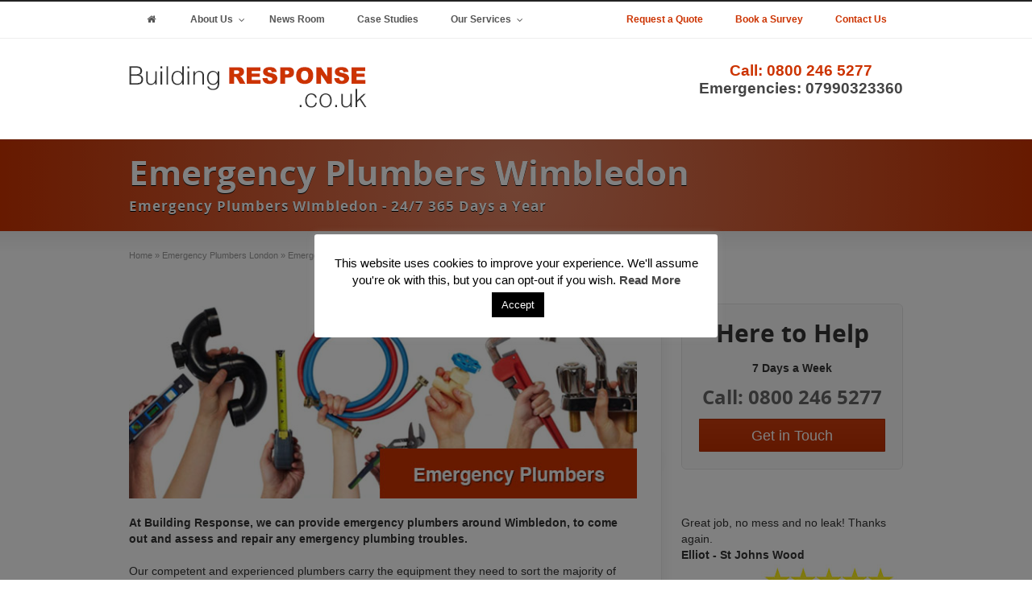

--- FILE ---
content_type: text/html; charset=UTF-8
request_url: https://www.buildingresponse.co.uk/emergency-plumbers-london/emergency-plumbers-wimbledon/
body_size: 15074
content:
<!DOCTYPE html>
<!--[if lt IE 7]>      <html class="no-js lt-ie9 lt-ie8 lt-ie7" lang="en-GB"> <![endif]-->
<!--[if IE 7]>         <html class="no-js lt-ie9 lt-ie8" lang="en-GB"> <![endif]-->
<!--[if IE 8]>         <html class="no-js lt-ie9" lang="en-GB"> <![endif]-->
<!--[if gt IE 8]><!--> <html class="no-js" lang="en-GB"> <!--<![endif]-->
<head>
<meta charset="UTF-8" />
<!--[if IE]>
<meta http-equiv="X-UA-Compatible" content="IE=edge,chrome=1" />
<![endif]-->
<meta name="viewport" content="width=device-width, minimum-scale=1.0, initial-scale=1.0, user-scalable=no" />
<title>Emergency Plumbers Wimbledon - 24/7 Plumbing Services Wimbledon</title>
<link rel="shortcut icon" href="" />
<link rel="apple-touch-icon" sizes="144x144" href="https://www.buildingresponse.co.uk/wp-content/themes/striking_r/images/apple-touch-icon.png" />
<link rel="apple-touch-icon-precomposed" sizes="144x144" href="https://www.buildingresponse.co.uk/wp-content/themes/striking_r/images/apple-touch-icon-precomposed.png" />
<!-- Feeds and Pingback -->
<link rel="profile" href="http://gmpg.org/xfn/11" />
<link rel="alternate" type="application/rss+xml" title="Building Response RSS2 Feed" href="https://www.buildingresponse.co.uk/feed/" />
<link rel="pingback" href="https://www.buildingresponse.co.uk/xmlrpc.php" />
<meta name='robots' content='index, follow, max-image-preview:large, max-snippet:-1, max-video-preview:-1' />
	<style>img:is([sizes="auto" i], [sizes^="auto," i]) { contain-intrinsic-size: 3000px 1500px }</style>
	
	<!-- This site is optimized with the Yoast SEO plugin v24.9 - https://yoast.com/wordpress/plugins/seo/ -->
	<title>Emergency Plumbers Wimbledon - 24/7 Plumbing Services Wimbledon</title>
	<meta name="description" content="Plumbers Wimbledon - Call Building Response 24/7 365 days a year on 0800 246 5277 for emergency plumbing services in and around Wimbledon." />
	<link rel="canonical" href="https://www.buildingresponse.co.uk/emergency-plumbers-london/emergency-plumbers-wimbledon/" />
	<meta property="og:locale" content="en_GB" />
	<meta property="og:type" content="article" />
	<meta property="og:title" content="Emergency Plumbers Wimbledon - 24/7 Plumbing Services Wimbledon" />
	<meta property="og:description" content="Plumbers Wimbledon - Call Building Response 24/7 365 days a year on 0800 246 5277 for emergency plumbing services in and around Wimbledon." />
	<meta property="og:url" content="https://www.buildingresponse.co.uk/emergency-plumbers-london/emergency-plumbers-wimbledon/" />
	<meta property="og:site_name" content="Building Response" />
	<meta property="article:modified_time" content="2018-02-02T09:41:40+00:00" />
	<meta property="og:image" content="https://www.buildingresponse.co.uk/wp-content/uploads/emergency-plumbers.jpg" />
	<meta name="twitter:card" content="summary_large_image" />
	<meta name="twitter:label1" content="Estimated reading time" />
	<meta name="twitter:data1" content="2 minutes" />
	<script type="application/ld+json" class="yoast-schema-graph">{"@context":"https://schema.org","@graph":[{"@type":"WebPage","@id":"https://www.buildingresponse.co.uk/emergency-plumbers-london/emergency-plumbers-wimbledon/","url":"https://www.buildingresponse.co.uk/emergency-plumbers-london/emergency-plumbers-wimbledon/","name":"Emergency Plumbers Wimbledon - 24/7 Plumbing Services Wimbledon","isPartOf":{"@id":"https://www.buildingresponse.co.uk/#website"},"primaryImageOfPage":{"@id":"https://www.buildingresponse.co.uk/emergency-plumbers-london/emergency-plumbers-wimbledon/#primaryimage"},"image":{"@id":"https://www.buildingresponse.co.uk/emergency-plumbers-london/emergency-plumbers-wimbledon/#primaryimage"},"thumbnailUrl":"https://www.buildingresponse.co.uk/wp-content/uploads/emergency-plumbers.jpg","datePublished":"2018-02-02T09:20:15+00:00","dateModified":"2018-02-02T09:41:40+00:00","description":"Plumbers Wimbledon - Call Building Response 24/7 365 days a year on 0800 246 5277 for emergency plumbing services in and around Wimbledon.","breadcrumb":{"@id":"https://www.buildingresponse.co.uk/emergency-plumbers-london/emergency-plumbers-wimbledon/#breadcrumb"},"inLanguage":"en-GB","potentialAction":[{"@type":"ReadAction","target":["https://www.buildingresponse.co.uk/emergency-plumbers-london/emergency-plumbers-wimbledon/"]}]},{"@type":"ImageObject","inLanguage":"en-GB","@id":"https://www.buildingresponse.co.uk/emergency-plumbers-london/emergency-plumbers-wimbledon/#primaryimage","url":"https://www.buildingresponse.co.uk/wp-content/uploads/emergency-plumbers.jpg","contentUrl":"https://www.buildingresponse.co.uk/wp-content/uploads/emergency-plumbers.jpg"},{"@type":"BreadcrumbList","@id":"https://www.buildingresponse.co.uk/emergency-plumbers-london/emergency-plumbers-wimbledon/#breadcrumb","itemListElement":[{"@type":"ListItem","position":1,"name":"Home","item":"https://www.buildingresponse.co.uk/"},{"@type":"ListItem","position":2,"name":"Emergency Plumbers London","item":"https://www.buildingresponse.co.uk/emergency-plumbers-london/"},{"@type":"ListItem","position":3,"name":"Emergency Plumbers Wimbledon"}]},{"@type":"WebSite","@id":"https://www.buildingresponse.co.uk/#website","url":"https://www.buildingresponse.co.uk/","name":"Building Response","description":"Water damage restoration, damp survey, water damage repairs, dryness certificate, thermal imaging leak detection, leak detection, drying, underfloor heating leak detection, thermal imaging heat loss survey, heat loss survey, energy efficiency survey, water damage repairs, certificate of dryness, iicrc s500, carpet cleaning, roof repairs, roof leak, ceiling leak,","potentialAction":[{"@type":"SearchAction","target":{"@type":"EntryPoint","urlTemplate":"https://www.buildingresponse.co.uk/?s={search_term_string}"},"query-input":{"@type":"PropertyValueSpecification","valueRequired":true,"valueName":"search_term_string"}}],"inLanguage":"en-GB"}]}</script>
	<!-- / Yoast SEO plugin. -->


<link rel='dns-prefetch' href='//maps.googleapis.com' />
<link rel="alternate" type="application/rss+xml" title="Building Response &raquo; Feed" href="https://www.buildingresponse.co.uk/feed/" />
<link rel="alternate" type="application/rss+xml" title="Building Response &raquo; Comments Feed" href="https://www.buildingresponse.co.uk/comments/feed/" />
		<!-- This site uses the Google Analytics by MonsterInsights plugin v9.4.1 - Using Analytics tracking - https://www.monsterinsights.com/ -->
		<!-- Note: MonsterInsights is not currently configured on this site. The site owner needs to authenticate with Google Analytics in the MonsterInsights settings panel. -->
					<!-- No tracking code set -->
				<!-- / Google Analytics by MonsterInsights -->
		<script type="text/javascript">
/* <![CDATA[ */
window._wpemojiSettings = {"baseUrl":"https:\/\/s.w.org\/images\/core\/emoji\/16.0.1\/72x72\/","ext":".png","svgUrl":"https:\/\/s.w.org\/images\/core\/emoji\/16.0.1\/svg\/","svgExt":".svg","source":{"concatemoji":"https:\/\/www.buildingresponse.co.uk\/wp-includes\/js\/wp-emoji-release.min.js?ver=6.8.3"}};
/*! This file is auto-generated */
!function(s,n){var o,i,e;function c(e){try{var t={supportTests:e,timestamp:(new Date).valueOf()};sessionStorage.setItem(o,JSON.stringify(t))}catch(e){}}function p(e,t,n){e.clearRect(0,0,e.canvas.width,e.canvas.height),e.fillText(t,0,0);var t=new Uint32Array(e.getImageData(0,0,e.canvas.width,e.canvas.height).data),a=(e.clearRect(0,0,e.canvas.width,e.canvas.height),e.fillText(n,0,0),new Uint32Array(e.getImageData(0,0,e.canvas.width,e.canvas.height).data));return t.every(function(e,t){return e===a[t]})}function u(e,t){e.clearRect(0,0,e.canvas.width,e.canvas.height),e.fillText(t,0,0);for(var n=e.getImageData(16,16,1,1),a=0;a<n.data.length;a++)if(0!==n.data[a])return!1;return!0}function f(e,t,n,a){switch(t){case"flag":return n(e,"\ud83c\udff3\ufe0f\u200d\u26a7\ufe0f","\ud83c\udff3\ufe0f\u200b\u26a7\ufe0f")?!1:!n(e,"\ud83c\udde8\ud83c\uddf6","\ud83c\udde8\u200b\ud83c\uddf6")&&!n(e,"\ud83c\udff4\udb40\udc67\udb40\udc62\udb40\udc65\udb40\udc6e\udb40\udc67\udb40\udc7f","\ud83c\udff4\u200b\udb40\udc67\u200b\udb40\udc62\u200b\udb40\udc65\u200b\udb40\udc6e\u200b\udb40\udc67\u200b\udb40\udc7f");case"emoji":return!a(e,"\ud83e\udedf")}return!1}function g(e,t,n,a){var r="undefined"!=typeof WorkerGlobalScope&&self instanceof WorkerGlobalScope?new OffscreenCanvas(300,150):s.createElement("canvas"),o=r.getContext("2d",{willReadFrequently:!0}),i=(o.textBaseline="top",o.font="600 32px Arial",{});return e.forEach(function(e){i[e]=t(o,e,n,a)}),i}function t(e){var t=s.createElement("script");t.src=e,t.defer=!0,s.head.appendChild(t)}"undefined"!=typeof Promise&&(o="wpEmojiSettingsSupports",i=["flag","emoji"],n.supports={everything:!0,everythingExceptFlag:!0},e=new Promise(function(e){s.addEventListener("DOMContentLoaded",e,{once:!0})}),new Promise(function(t){var n=function(){try{var e=JSON.parse(sessionStorage.getItem(o));if("object"==typeof e&&"number"==typeof e.timestamp&&(new Date).valueOf()<e.timestamp+604800&&"object"==typeof e.supportTests)return e.supportTests}catch(e){}return null}();if(!n){if("undefined"!=typeof Worker&&"undefined"!=typeof OffscreenCanvas&&"undefined"!=typeof URL&&URL.createObjectURL&&"undefined"!=typeof Blob)try{var e="postMessage("+g.toString()+"("+[JSON.stringify(i),f.toString(),p.toString(),u.toString()].join(",")+"));",a=new Blob([e],{type:"text/javascript"}),r=new Worker(URL.createObjectURL(a),{name:"wpTestEmojiSupports"});return void(r.onmessage=function(e){c(n=e.data),r.terminate(),t(n)})}catch(e){}c(n=g(i,f,p,u))}t(n)}).then(function(e){for(var t in e)n.supports[t]=e[t],n.supports.everything=n.supports.everything&&n.supports[t],"flag"!==t&&(n.supports.everythingExceptFlag=n.supports.everythingExceptFlag&&n.supports[t]);n.supports.everythingExceptFlag=n.supports.everythingExceptFlag&&!n.supports.flag,n.DOMReady=!1,n.readyCallback=function(){n.DOMReady=!0}}).then(function(){return e}).then(function(){var e;n.supports.everything||(n.readyCallback(),(e=n.source||{}).concatemoji?t(e.concatemoji):e.wpemoji&&e.twemoji&&(t(e.twemoji),t(e.wpemoji)))}))}((window,document),window._wpemojiSettings);
/* ]]> */
</script>
<style id='wp-emoji-styles-inline-css' type='text/css'>

	img.wp-smiley, img.emoji {
		display: inline !important;
		border: none !important;
		box-shadow: none !important;
		height: 1em !important;
		width: 1em !important;
		margin: 0 0.07em !important;
		vertical-align: -0.1em !important;
		background: none !important;
		padding: 0 !important;
	}
</style>
<link rel='stylesheet' id='wp-block-library-css' href='https://www.buildingresponse.co.uk/wp-includes/css/dist/block-library/style.min.css?ver=6.8.3' type='text/css' media='all' />
<style id='classic-theme-styles-inline-css' type='text/css'>
/*! This file is auto-generated */
.wp-block-button__link{color:#fff;background-color:#32373c;border-radius:9999px;box-shadow:none;text-decoration:none;padding:calc(.667em + 2px) calc(1.333em + 2px);font-size:1.125em}.wp-block-file__button{background:#32373c;color:#fff;text-decoration:none}
</style>
<link rel='stylesheet' id='cookie-law-info-css' href='https://www.buildingresponse.co.uk/wp-content/plugins/cookie-law-info/legacy/public/css/cookie-law-info-public.css?ver=3.2.10' type='text/css' media='all' />
<link rel='stylesheet' id='cookie-law-info-gdpr-css' href='https://www.buildingresponse.co.uk/wp-content/plugins/cookie-law-info/legacy/public/css/cookie-law-info-gdpr.css?ver=3.2.10' type='text/css' media='all' />
<link rel='stylesheet' id='ppress-frontend-css' href='https://www.buildingresponse.co.uk/wp-content/plugins/wp-user-avatar/assets/css/frontend.min.css?ver=4.13.0' type='text/css' media='all' />
<link rel='stylesheet' id='ppress-flatpickr-css' href='https://www.buildingresponse.co.uk/wp-content/plugins/wp-user-avatar/assets/flatpickr/flatpickr.min.css?ver=4.13.0' type='text/css' media='all' />
<link rel='stylesheet' id='ppress-select2-css' href='https://www.buildingresponse.co.uk/wp-content/plugins/wp-user-avatar/assets/select2/select2.min.css?ver=6.8.3' type='text/css' media='all' />
<style id='akismet-widget-style-inline-css' type='text/css'>

			.a-stats {
				--akismet-color-mid-green: #357b49;
				--akismet-color-white: #fff;
				--akismet-color-light-grey: #f6f7f7;

				max-width: 350px;
				width: auto;
			}

			.a-stats * {
				all: unset;
				box-sizing: border-box;
			}

			.a-stats strong {
				font-weight: 600;
			}

			.a-stats a.a-stats__link,
			.a-stats a.a-stats__link:visited,
			.a-stats a.a-stats__link:active {
				background: var(--akismet-color-mid-green);
				border: none;
				box-shadow: none;
				border-radius: 8px;
				color: var(--akismet-color-white);
				cursor: pointer;
				display: block;
				font-family: -apple-system, BlinkMacSystemFont, 'Segoe UI', 'Roboto', 'Oxygen-Sans', 'Ubuntu', 'Cantarell', 'Helvetica Neue', sans-serif;
				font-weight: 500;
				padding: 12px;
				text-align: center;
				text-decoration: none;
				transition: all 0.2s ease;
			}

			/* Extra specificity to deal with TwentyTwentyOne focus style */
			.widget .a-stats a.a-stats__link:focus {
				background: var(--akismet-color-mid-green);
				color: var(--akismet-color-white);
				text-decoration: none;
			}

			.a-stats a.a-stats__link:hover {
				filter: brightness(110%);
				box-shadow: 0 4px 12px rgba(0, 0, 0, 0.06), 0 0 2px rgba(0, 0, 0, 0.16);
			}

			.a-stats .count {
				color: var(--akismet-color-white);
				display: block;
				font-size: 1.5em;
				line-height: 1.4;
				padding: 0 13px;
				white-space: nowrap;
			}
		
</style>
<link rel='stylesheet' id='ubermenu-css' href='https://www.buildingresponse.co.uk/wp-content/plugins/ubermenu/pro/assets/css/ubermenu.min.css?ver=3.0.1' type='text/css' media='all' />
<link rel='stylesheet' id='ubermenu-white-css' href='https://www.buildingresponse.co.uk/wp-content/plugins/ubermenu/pro/assets/css/skins/white.css?ver=6.8.3' type='text/css' media='all' />
<link rel='stylesheet' id='ubermenu-font-awesome-css' href='https://www.buildingresponse.co.uk/wp-content/plugins/ubermenu/assets/css/fontawesome/css/font-awesome.min.css?ver=4.1' type='text/css' media='all' />
<link rel='stylesheet' id='theme-style-css' href='https://www.buildingresponse.co.uk/wp-content/themes/striking_r/css/screen.min.css?ver=6.8.3' type='text/css' media='all' />
<link rel='stylesheet' id='theme-icons-awesome-css' href='https://www.buildingresponse.co.uk/wp-content/themes/striking_r/icons/awesome/css/font-awesome.min.css?ver=6.8.3' type='text/css' media='all' />
<link rel='stylesheet' id='theme-responsive-css' href='https://www.buildingresponse.co.uk/wp-content/themes/striking_r/css/responsive.min.css?ver=6.8.3' type='text/css' media='all' />
<link rel='stylesheet' id='theme-skin-css' href='https://www.buildingresponse.co.uk/wp-content/uploads/strikingr/skin.css?ver=1.696.358.400' type='text/css' media='all' />
<link rel='stylesheet' id='theme-google-font|Abel-css' href='https://fonts.googleapis.com/css?family=Abel&#038;ver=6.8.3' type='text/css' media='all' />
<link rel='stylesheet' id='theme-child-style-css' href='https://www.buildingresponse.co.uk/wp-content/themes/building_response/style.css?ver=6.8.3' type='text/css' media='all' />
<script type="text/javascript" src="https://www.buildingresponse.co.uk/wp-includes/js/jquery/jquery.min.js?ver=3.7.1" id="jquery-core-js"></script>
<script type="text/javascript" src="https://www.buildingresponse.co.uk/wp-includes/js/jquery/jquery-migrate.min.js?ver=3.4.1" id="jquery-migrate-js"></script>
<script type="text/javascript" id="cookie-law-info-js-extra">
/* <![CDATA[ */
var Cli_Data = {"nn_cookie_ids":[],"cookielist":[],"non_necessary_cookies":[],"ccpaEnabled":"","ccpaRegionBased":"","ccpaBarEnabled":"","strictlyEnabled":["necessary","obligatoire"],"ccpaType":"gdpr","js_blocking":"","custom_integration":"","triggerDomRefresh":"","secure_cookies":""};
var cli_cookiebar_settings = {"animate_speed_hide":"500","animate_speed_show":"500","background":"#fff","border":"#cc3300","border_on":"","button_1_button_colour":"#000","button_1_button_hover":"#000000","button_1_link_colour":"#fff","button_1_as_button":"1","button_1_new_win":"","button_2_button_colour":"#333","button_2_button_hover":"#292929","button_2_link_colour":"#444","button_2_as_button":"","button_2_hidebar":"","button_3_button_colour":"#cc3300","button_3_button_hover":"#a32900","button_3_link_colour":"#fff","button_3_as_button":"1","button_3_new_win":"","button_4_button_colour":"#000","button_4_button_hover":"#000000","button_4_link_colour":"#62a329","button_4_as_button":"","button_7_button_colour":"#61a229","button_7_button_hover":"#4e8221","button_7_link_colour":"#fff","button_7_as_button":"1","button_7_new_win":"","font_family":"inherit","header_fix":"","notify_animate_hide":"1","notify_animate_show":"","notify_div_id":"#cookie-law-info-bar","notify_position_horizontal":"right","notify_position_vertical":"bottom","scroll_close":"","scroll_close_reload":"","accept_close_reload":"","reject_close_reload":"","showagain_tab":"1","showagain_background":"#fff","showagain_border":"#000","showagain_div_id":"#cookie-law-info-again","showagain_x_position":"10px","text":"#000","show_once_yn":"","show_once":"10000","logging_on":"","as_popup":"","popup_overlay":"1","bar_heading_text":"","cookie_bar_as":"popup","popup_showagain_position":"bottom-right","widget_position":"left"};
var log_object = {"ajax_url":"https:\/\/www.buildingresponse.co.uk\/wp-admin\/admin-ajax.php"};
/* ]]> */
</script>
<script type="text/javascript" src="https://www.buildingresponse.co.uk/wp-content/plugins/cookie-law-info/legacy/public/js/cookie-law-info-public.js?ver=3.2.10" id="cookie-law-info-js"></script>
<script type="text/javascript" src="https://www.buildingresponse.co.uk/wp-content/plugins/wp-user-avatar/assets/flatpickr/flatpickr.min.js?ver=4.13.0" id="ppress-flatpickr-js"></script>
<script type="text/javascript" src="https://www.buildingresponse.co.uk/wp-content/plugins/wp-user-avatar/assets/select2/select2.min.js?ver=4.13.0" id="ppress-select2-js"></script>
<script type="text/javascript" src="https://www.buildingresponse.co.uk/wp-content/themes/striking_r/js/jquery.fancybox.min.js?ver=2.1.5" id="jquery-fancybox-js"></script>
<script type="text/javascript" src="https://www.buildingresponse.co.uk/wp-content/themes/striking_r/js/custom.combine.js?ver=6.8.3" id="custom-js-js"></script>
<script type="text/javascript" src="https://www.buildingresponse.co.uk/wp-content/themes/striking_r/js/jquery-sticker.min.js?ver=0.6.5" id="jquery-sticker-js"></script>
<script type="text/javascript" src="https://www.buildingresponse.co.uk/wp-content/themes/striking_r/js/jquery.stickyfooter.min.js?ver=1.0" id="jquery-stickyfooter-js"></script>
<script type="text/javascript" src="https://www.buildingresponse.co.uk/wp-content/themes/striking_r/js/jquery.stickyheader.min.js?ver=1.0" id="jquery-stickyheader-js"></script>
<script type="text/javascript" src="https://www.buildingresponse.co.uk/wp-content/themes/striking_r/js/jquery.stickysidebar.min.js?ver=1.0" id="jquery-stickysidebar-js"></script>
<link rel="https://api.w.org/" href="https://www.buildingresponse.co.uk/wp-json/" /><link rel="alternate" title="JSON" type="application/json" href="https://www.buildingresponse.co.uk/wp-json/wp/v2/pages/2856" /><link rel="EditURI" type="application/rsd+xml" title="RSD" href="https://www.buildingresponse.co.uk/xmlrpc.php?rsd" />
<meta name="generator" content="WordPress 6.8.3" />
<link rel='shortlink' href='https://www.buildingresponse.co.uk/?p=2856' />
<link rel="alternate" title="oEmbed (JSON)" type="application/json+oembed" href="https://www.buildingresponse.co.uk/wp-json/oembed/1.0/embed?url=https%3A%2F%2Fwww.buildingresponse.co.uk%2Femergency-plumbers-london%2Femergency-plumbers-wimbledon%2F" />
<link rel="alternate" title="oEmbed (XML)" type="text/xml+oembed" href="https://www.buildingresponse.co.uk/wp-json/oembed/1.0/embed?url=https%3A%2F%2Fwww.buildingresponse.co.uk%2Femergency-plumbers-london%2Femergency-plumbers-wimbledon%2F&#038;format=xml" />
<meta name="generator" content="Striking Multiflex Framework Extension Plugin v2.2.1 - build 22 may 2023" />
<style id="ubermenu-custom-generated-css">
/** UberMenu Custom Menu Styles (Customizer) **/
/* main */
.ubermenu-main .ubermenu-nav { max-width:960px; }
.ubermenu-main .ubermenu-item.ubermenu-item-level-0 > .ubermenu-highlight { color:#cc3300; }
.ubermenu-main .ubermenu-item-level-0 > .ubermenu-target { border-left-color:#999999; }


/* Status: Loaded from Transient */

</style><script type="text/javascript">var theme_url='https://www.buildingresponse.co.uk/wp-content/themes/striking_r';
var image_url='https://www.buildingresponse.co.uk/wp-content/themes/striking_r/images';
var responsve_image_resize=true;
var fancybox_options = {
	skin:'theme',
	title_type:'float',
	width:800,
	height:600,
	autoSize:true,
	autoWidth:false,
	autoHeight:false,
	fitToView:true,
	aspectRatio:false,
	arrows:true,
	closeBtn:true,
	closeClick:false,
	nextClick:false,
	autoPlay:false,
	playSpeed:3000,
	preload:3,
	loop:true,
	thumbnail:true,
	thumbnail_width:50,
	thumbnail_height:50,
	thumbnail_position:'bottom'
};
var pie_progress_bar_color = "#CC3300",
	pie_progress_track_color = "#e5e5e5";
var gmap_api_key = "AIzaSyDOtEuJBuEp0OpQ6LKsAeEF0ifQX2MEKjU";
var nav2select_indentString = "–";
var nav2select_defaultText = "Navigate to...";
var responsive_menu_location = "manual";
var responsive_menu_position = "";
var sticky_header_target = "768";
var sticky_footer_target = "768";
var theme_retina_multiplier="2x";
var theme_global_post_id=2856;</script>
			<!-- Easy Columns 2.1.1 by Pat Friedl http://www.patrickfriedl.com -->
			<link rel="stylesheet" href="https://www.buildingresponse.co.uk/wp-content/plugins/easy-columns/css/easy-columns.css" type="text/css" media="screen, projection" />
			
<!--[if IE 6 ]>
	<link href="https://www.buildingresponse.co.uk/wp-content/themes/striking_r/css/ie6.css" media="screen" rel="stylesheet" type="text/css">
	<script type="text/javascript" src="https://www.buildingresponse.co.uk/wp-content/themes/striking_r/js/dd_belatedpng-min.js"></script>
	<script type="text/javascript" src="https://www.buildingresponse.co.uk/wp-content/themes/striking_r/js/ie6.js"></script>
<![endif]-->
<!--[if IE 7 ]>
<link href="https://www.buildingresponse.co.uk/wp-content/themes/striking_r/css/ie7.css" media="screen" rel="stylesheet" type="text/css">
<![endif]-->
<!--[if IE 8 ]>
<link href="https://www.buildingresponse.co.uk/wp-content/themes/striking_r/css/ie8.css" media="screen" rel="stylesheet" type="text/css">
<![endif]-->
<!--[if IE]>
	<script type="text/javascript" src="https://www.buildingresponse.co.uk/wp-content/themes/striking_r/js/html5shiv.js"></script>
<![endif]-->
<!-- Make IE8 and below responsive by adding CSS3 MediaQuery support -->
<!--[if lt IE 9]>
  <script type='text/javascript' src='https://www.buildingresponse.co.uk/wp-content/themes/striking_r/js/css3-mediaqueries.js'></script> 
<![endif]-->
</head>
<body class="wp-singular page-template page-template-template_rightsidebar page-template-template_rightsidebar-php page page-id-2856 page-child parent-pageid-2829 wp-theme-striking_r wp-child-theme-building_response scroll-to-top scroll-to-top-square responsive no-shadow has-gradient">
<div class="body-warp">
<header id="header">
<div class="menuinnertop">
<a class="ubermenu-responsive-toggle ubermenu-responsive-toggle-main ubermenu-skin-white" data-ubermenu-target="ubermenu-main-143"><i class="fa fa-bars"></i>Menu</a><nav id="ubermenu-main-143" class="ubermenu ubermenu-nojs ubermenu-main ubermenu-menu-143 ubermenu-responsive ubermenu-responsive-default ubermenu-responsive-collapse ubermenu-horizontal ubermenu-transition-shift ubermenu-trigger-hover_intent ubermenu-skin-white ubermenu-bar-align-full ubermenu-items-align-left ubermenu-bar-inner-center ubermenu-bound-inner ubermenu-sub-indicators ubermenu-accessible"><ul id="ubermenu-nav-main-143" class="ubermenu-nav"><li id="menu-item-1469" class="ubermenu-item ubermenu-item-type-custom ubermenu-item-object-custom ubermenu-item-home ubermenu-item-1469 ubermenu-item-level-0 ubermenu-column ubermenu-column-auto" ><a class="ubermenu-target ubermenu-target-with-icon ubermenu-item-layout-default ubermenu-item-layout-icon_left ubermenu-item-notext" href="http://www.buildingresponse.co.uk/" tabindex="0"><i class="ubermenu-icon fa fa-home"></i></a></li><li id="menu-item-1470" class="ubermenu-item ubermenu-item-type-post_type ubermenu-item-object-page ubermenu-item-has-children ubermenu-item-1470 ubermenu-item-level-0 ubermenu-column ubermenu-column-auto ubermenu-has-submenu-drop ubermenu-has-submenu-flyout" ><a class="ubermenu-target ubermenu-item-layout-default ubermenu-item-layout-text_only" href="https://www.buildingresponse.co.uk/about/" tabindex="0"><span class="ubermenu-target-title ubermenu-target-text">About Us</span></a><ul class="ubermenu-submenu ubermenu-submenu-id-1470 ubermenu-submenu-type-flyout ubermenu-submenu-drop ubermenu-submenu-align-left_edge_item ubermenu-autoclear" ><li id="menu-item-1478" class="ubermenu-item ubermenu-item-type-post_type ubermenu-item-object-page ubermenu-item-1478 ubermenu-item-auto ubermenu-item-normal ubermenu-item-level-1" ><a class="ubermenu-target ubermenu-item-layout-default ubermenu-item-layout-text_only" href="https://www.buildingresponse.co.uk/testimonials/"><span class="ubermenu-target-title ubermenu-target-text">Building Maintenance Reviews</span></a></li><li id="menu-item-1471" class="ubermenu-item ubermenu-item-type-post_type ubermenu-item-object-page ubermenu-item-1471 ubermenu-item-auto ubermenu-item-normal ubermenu-item-level-1" ><a class="ubermenu-target ubermenu-item-layout-default ubermenu-item-layout-text_only" href="https://www.buildingresponse.co.uk/about/london/"><span class="ubermenu-target-title ubermenu-target-text">Service Area</span></a></li><li class="ubermenu-retractor ubermenu-retractor-mobile"><i class="fa fa-times"></i> Close</li></ul></li><li id="menu-item-1475" class="ubermenu-item ubermenu-item-type-post_type ubermenu-item-object-page ubermenu-item-1475 ubermenu-item-level-0 ubermenu-column ubermenu-column-auto" ><a class="ubermenu-target ubermenu-item-layout-default ubermenu-item-layout-text_only" href="https://www.buildingresponse.co.uk/news/" tabindex="0"><span class="ubermenu-target-title ubermenu-target-text">News Room</span></a></li><li id="menu-item-1473" class="ubermenu-item ubermenu-item-type-post_type ubermenu-item-object-page ubermenu-item-1473 ubermenu-item-level-0 ubermenu-column ubermenu-column-auto" ><a class="ubermenu-target ubermenu-item-layout-default ubermenu-item-layout-text_only" href="https://www.buildingresponse.co.uk/gallery/" tabindex="0"><span class="ubermenu-target-title ubermenu-target-text">Case Studies</span></a></li><li id="menu-item-1468" class="ubermenu-item ubermenu-item-type-custom ubermenu-item-object-custom ubermenu-item-has-children ubermenu-item-1468 ubermenu-item-level-0 ubermenu-column ubermenu-column-auto ubermenu-has-submenu-drop ubermenu-has-submenu-flyout" ><a class="ubermenu-target ubermenu-item-layout-default ubermenu-item-layout-text_only" href="#" tabindex="0"><span class="ubermenu-target-title ubermenu-target-text">Our Services</span></a><ul class="ubermenu-submenu ubermenu-submenu-id-1468 ubermenu-submenu-type-flyout ubermenu-submenu-drop ubermenu-submenu-align-left_edge_item ubermenu-autoclear" ><li id="menu-item-1372" class="ubermenu-item ubermenu-item-type-post_type ubermenu-item-object-page ubermenu-item-has-children ubermenu-item-1372 ubermenu-item-auto ubermenu-item-normal ubermenu-item-level-1 ubermenu-has-submenu-drop ubermenu-has-submenu-flyout" ><a class="ubermenu-target ubermenu-item-layout-default ubermenu-item-layout-text_only" href="https://www.buildingresponse.co.uk/diagnostics/"><span class="ubermenu-target-title ubermenu-target-text">Building &#038; Property Diagnostics</span></a><ul class="ubermenu-submenu ubermenu-submenu-id-1372 ubermenu-submenu-type-auto ubermenu-submenu-type-flyout ubermenu-submenu-drop ubermenu-submenu-align-left_edge_item ubermenu-autoclear" ><li id="menu-item-2043" class="ubermenu-item ubermenu-item-type-post_type ubermenu-item-object-page ubermenu-item-2043 ubermenu-item-auto ubermenu-item-unknown-[unk] ubermenu-item-level-2 ubermenu-column ubermenu-column-auto" ><a class="ubermenu-target ubermenu-item-layout-default ubermenu-item-layout-text_only" href="https://www.buildingresponse.co.uk/heat-loss-survey-thermal-imaging/"><span class="ubermenu-target-title ubermenu-target-text">Heat Loss Survey – Thermal Imaging</span></a></li><li id="menu-item-2023" class="ubermenu-item ubermenu-item-type-post_type ubermenu-item-object-page ubermenu-item-2023 ubermenu-item-auto ubermenu-item-unknown-[unk] ubermenu-item-level-2 ubermenu-column ubermenu-column-auto" ><a class="ubermenu-target ubermenu-item-layout-default ubermenu-item-layout-text_only" href="https://www.buildingresponse.co.uk/leak-detection/"><span class="ubermenu-target-title ubermenu-target-text">Leak Detection – Investigation / Survey</span></a></li><li id="menu-item-2005" class="ubermenu-item ubermenu-item-type-post_type ubermenu-item-object-page ubermenu-item-2005 ubermenu-item-auto ubermenu-item-unknown-[unk] ubermenu-item-level-2 ubermenu-column ubermenu-column-auto" ><a class="ubermenu-target ubermenu-item-layout-default ubermenu-item-layout-text_only" href="https://www.buildingresponse.co.uk/certificate-of-dryness/"><span class="ubermenu-target-title ubermenu-target-text">Certificate of dryness – Dryness Certificate</span></a></li><li id="menu-item-2678" class="ubermenu-item ubermenu-item-type-post_type ubermenu-item-object-page ubermenu-item-2678 ubermenu-item-auto ubermenu-item-unknown-[unk] ubermenu-item-level-2 ubermenu-column ubermenu-column-auto" ><a class="ubermenu-target ubermenu-item-layout-default ubermenu-item-layout-text_only" href="https://www.buildingresponse.co.uk/rising-damp-surveys-london/"><span class="ubermenu-target-title ubermenu-target-text">Rising Damp Survey</span></a></li><li id="menu-item-2672" class="ubermenu-item ubermenu-item-type-post_type ubermenu-item-object-page ubermenu-item-2672 ubermenu-item-auto ubermenu-item-unknown-[unk] ubermenu-item-level-2 ubermenu-column ubermenu-column-auto" ><a class="ubermenu-target ubermenu-item-layout-default ubermenu-item-layout-text_only" href="https://www.buildingresponse.co.uk/snagging-survey-london/"><span class="ubermenu-target-title ubermenu-target-text">Snagging Survey</span></a></li><li id="menu-item-1383" class="ubermenu-item ubermenu-item-type-post_type ubermenu-item-object-page ubermenu-item-1383 ubermenu-item-auto ubermenu-item-unknown-[unk] ubermenu-item-level-2 ubermenu-column ubermenu-column-auto" ><a class="ubermenu-target ubermenu-item-layout-default ubermenu-item-layout-text_only" href="https://www.buildingresponse.co.uk/water-leak-detection/"><span class="ubermenu-target-title ubermenu-target-text">Water Leak Detection</span></a></li><li id="menu-item-2947" class="ubermenu-item ubermenu-item-type-post_type ubermenu-item-object-page ubermenu-item-2947 ubermenu-item-auto ubermenu-item-unknown-[unk] ubermenu-item-level-2 ubermenu-column ubermenu-column-auto" ><a class="ubermenu-target ubermenu-item-layout-default ubermenu-item-layout-text_only" href="https://www.buildingresponse.co.uk/certificate-of-sanitisation-london/"><span class="ubermenu-target-title ubermenu-target-text">Certificate of Sanitisation</span></a></li><li id="menu-item-2323" class="ubermenu-item ubermenu-item-type-post_type ubermenu-item-object-page ubermenu-item-2323 ubermenu-item-auto ubermenu-item-unknown-[unk] ubermenu-item-level-2 ubermenu-column ubermenu-column-auto" ><a class="ubermenu-target ubermenu-item-layout-default ubermenu-item-layout-text_only" href="https://www.buildingresponse.co.uk/roof-surveys-london/"><span class="ubermenu-target-title ubermenu-target-text">Roof Surveys</span></a></li><li id="menu-item-1377" class="ubermenu-item ubermenu-item-type-post_type ubermenu-item-object-page ubermenu-item-has-children ubermenu-item-1377 ubermenu-item-auto ubermenu-item-unknown-[unk] ubermenu-item-level-2 ubermenu-column ubermenu-column-auto ubermenu-has-submenu-unk" ><a class="ubermenu-target ubermenu-item-layout-default ubermenu-item-layout-text_only" href="https://www.buildingresponse.co.uk/thermal-imaging-surveys/thermal-imaging-survey/"><span class="ubermenu-target-title ubermenu-target-text">Thermal Imaging</span></a><ul class="ubermenu-submenu ubermenu-submenu-id-1377 ubermenu-submenu-type-auto ubermenu-submenu-type-unk ubermenu-autoclear" ><li id="menu-item-1496" class="ubermenu-item ubermenu-item-type-post_type ubermenu-item-object-page ubermenu-item-has-children ubermenu-item-1496 ubermenu-item-auto ubermenu-item-unknown-[unk] ubermenu-item-level-3 ubermenu-column ubermenu-column-auto ubermenu-has-submenu-unk" ><a class="ubermenu-target ubermenu-item-layout-default ubermenu-item-layout-text_only" href="https://www.buildingresponse.co.uk/thermography/infrared-thermography/"><span class="ubermenu-target-title ubermenu-target-text">Infrared Thermography</span></a><ul class="ubermenu-submenu ubermenu-submenu-id-1496 ubermenu-submenu-type-auto ubermenu-submenu-type-unk ubermenu-autoclear" ><li id="menu-item-1375" class="ubermenu-item ubermenu-item-type-post_type ubermenu-item-object-page ubermenu-item-1375 ubermenu-item-auto ubermenu-item-unknown-[unk] ubermenu-item-level-4 ubermenu-column ubermenu-column-auto" ><a class="ubermenu-target ubermenu-item-layout-default ubermenu-item-layout-text_only" href="https://www.buildingresponse.co.uk/diagnostics/heat-loss-survey/"><span class="ubermenu-target-title ubermenu-target-text">Energy and Heat Loss Surveys</span></a></li></ul></li><li id="menu-item-1378" class="ubermenu-item ubermenu-item-type-post_type ubermenu-item-object-page ubermenu-item-1378 ubermenu-item-auto ubermenu-item-unknown-[unk] ubermenu-item-level-3 ubermenu-column ubermenu-column-auto" ><a class="ubermenu-target ubermenu-item-layout-default ubermenu-item-layout-text_only" href="https://www.buildingresponse.co.uk/hvac-and-plumbing/"><span class="ubermenu-target-title ubermenu-target-text">HVAC &#038; Plumbing</span></a></li><li id="menu-item-1379" class="ubermenu-item ubermenu-item-type-post_type ubermenu-item-object-page ubermenu-item-1379 ubermenu-item-auto ubermenu-item-unknown-[unk] ubermenu-item-level-3 ubermenu-column ubermenu-column-auto" ><a class="ubermenu-target ubermenu-item-layout-default ubermenu-item-layout-text_only" href="https://www.buildingresponse.co.uk/diagnostics/moisture-assessment/"><span class="ubermenu-target-title ubermenu-target-text">Damp Assessment</span></a></li><li id="menu-item-1380" class="ubermenu-item ubermenu-item-type-post_type ubermenu-item-object-page ubermenu-item-1380 ubermenu-item-auto ubermenu-item-unknown-[unk] ubermenu-item-level-3 ubermenu-column ubermenu-column-auto" ><a class="ubermenu-target ubermenu-item-layout-default ubermenu-item-layout-text_only" href="https://www.buildingresponse.co.uk/thermal-imaging-surveys/"><span class="ubermenu-target-title ubermenu-target-text">Thermal Survey</span></a></li></ul></li><li id="menu-item-1369" class="ubermenu-item ubermenu-item-type-post_type ubermenu-item-object-page ubermenu-item-1369 ubermenu-item-auto ubermenu-item-unknown-[unk] ubermenu-item-level-2 ubermenu-column ubermenu-column-auto" ><a class="ubermenu-target ubermenu-item-layout-default ubermenu-item-layout-text_only" href="https://www.buildingresponse.co.uk/thermography/"><span class="ubermenu-target-title ubermenu-target-text">Thermal Inspections</span></a></li><li id="menu-item-2941" class="ubermenu-item ubermenu-item-type-post_type ubermenu-item-object-page ubermenu-item-2941 ubermenu-item-auto ubermenu-item-unknown-[unk] ubermenu-item-level-2 ubermenu-column ubermenu-column-auto" ><a class="ubermenu-target ubermenu-item-layout-default ubermenu-item-layout-text_only" href="https://www.buildingresponse.co.uk/mould-test-london/"><span class="ubermenu-target-title ubermenu-target-text">Mould Test</span></a></li><li id="menu-item-1788" class="ubermenu-item ubermenu-item-type-post_type ubermenu-item-object-page ubermenu-item-1788 ubermenu-item-auto ubermenu-item-unknown-[unk] ubermenu-item-level-2 ubermenu-column ubermenu-column-auto" ><a class="ubermenu-target ubermenu-item-layout-default ubermenu-item-layout-text_only" href="https://www.buildingresponse.co.uk/underfloor-heating-survey/"><span class="ubermenu-target-title ubermenu-target-text">Underfloor Heating Survey</span></a></li><li id="menu-item-1789" class="ubermenu-item ubermenu-item-type-post_type ubermenu-item-object-page ubermenu-item-1789 ubermenu-item-auto ubermenu-item-unknown-[unk] ubermenu-item-level-2 ubermenu-column ubermenu-column-auto" ><a class="ubermenu-target ubermenu-item-layout-default ubermenu-item-layout-text_only" href="https://www.buildingresponse.co.uk/damp-survey/"><span class="ubermenu-target-title ubermenu-target-text">Damp Survey London</span></a></li><li id="menu-item-2942" class="ubermenu-item ubermenu-item-type-post_type ubermenu-item-object-page ubermenu-item-has-children ubermenu-item-2942 ubermenu-item-auto ubermenu-item-unknown-[unk] ubermenu-item-level-2 ubermenu-column ubermenu-column-auto ubermenu-has-submenu-unk" ><a class="ubermenu-target ubermenu-item-layout-default ubermenu-item-layout-text_only" href="https://www.buildingresponse.co.uk/mould-survey-london/"><span class="ubermenu-target-title ubermenu-target-text">Mould Survey</span></a><ul class="ubermenu-submenu ubermenu-submenu-id-2942 ubermenu-submenu-type-auto ubermenu-submenu-type-unk ubermenu-autoclear" ><li id="menu-item-2944" class="ubermenu-item ubermenu-item-type-post_type ubermenu-item-object-page ubermenu-item-2944 ubermenu-item-auto ubermenu-item-unknown-[unk] ubermenu-item-level-3 ubermenu-column ubermenu-column-auto" ><a class="ubermenu-target ubermenu-item-layout-default ubermenu-item-layout-text_only" href="https://www.buildingresponse.co.uk/mould-analysis-london/"><span class="ubermenu-target-title ubermenu-target-text">Mould Analysis</span></a></li><li id="menu-item-2943" class="ubermenu-item ubermenu-item-type-post_type ubermenu-item-object-page ubermenu-item-2943 ubermenu-item-auto ubermenu-item-unknown-[unk] ubermenu-item-level-3 ubermenu-column ubermenu-column-auto" ><a class="ubermenu-target ubermenu-item-layout-default ubermenu-item-layout-text_only" href="https://www.buildingresponse.co.uk/mould-check-london/"><span class="ubermenu-target-title ubermenu-target-text">Mould Check</span></a></li></ul></li><li id="menu-item-1376" class="ubermenu-item ubermenu-item-type-post_type ubermenu-item-object-page ubermenu-item-has-children ubermenu-item-1376 ubermenu-item-auto ubermenu-item-unknown-[unk] ubermenu-item-level-2 ubermenu-column ubermenu-column-auto ubermenu-has-submenu-unk" ><a class="ubermenu-target ubermenu-item-layout-default ubermenu-item-layout-text_only" href="https://www.buildingresponse.co.uk/roof-leak/"><span class="ubermenu-target-title ubermenu-target-text">Roof Leak Detection</span></a><ul class="ubermenu-submenu ubermenu-submenu-id-1376 ubermenu-submenu-type-auto ubermenu-submenu-type-unk ubermenu-autoclear" ><li id="menu-item-1374" class="ubermenu-item ubermenu-item-type-post_type ubermenu-item-object-page ubermenu-item-1374 ubermenu-item-auto ubermenu-item-unknown-[unk] ubermenu-item-level-3 ubermenu-column ubermenu-column-auto" ><a class="ubermenu-target ubermenu-item-layout-default ubermenu-item-layout-text_only" href="https://www.buildingresponse.co.uk/thermography/flat-roof-thermography/"><span class="ubermenu-target-title ubermenu-target-text">Flat Roof Thermal Survey</span></a></li></ul></li><li id="menu-item-1373" class="ubermenu-item ubermenu-item-type-post_type ubermenu-item-object-page ubermenu-item-1373 ubermenu-item-auto ubermenu-item-unknown-[unk] ubermenu-item-level-2 ubermenu-column ubermenu-column-auto" ><a class="ubermenu-target ubermenu-item-layout-default ubermenu-item-layout-text_only" href="https://www.buildingresponse.co.uk/diagnostics/electrical-fault-finding/"><span class="ubermenu-target-title ubermenu-target-text">Electrical Fault Finding</span></a></li><li id="menu-item-2628" class="ubermenu-item ubermenu-item-type-post_type ubermenu-item-object-page ubermenu-item-2628 ubermenu-item-auto ubermenu-item-unknown-[unk] ubermenu-item-level-2 ubermenu-column ubermenu-column-auto" ><a class="ubermenu-target ubermenu-item-layout-default ubermenu-item-layout-text_only" href="https://www.buildingresponse.co.uk/water-testing-london/"><span class="ubermenu-target-title ubermenu-target-text">Water Testing</span></a></li><li class="ubermenu-retractor ubermenu-retractor-mobile"><i class="fa fa-times"></i> Close</li></ul></li><li id="menu-item-1367" class="ubermenu-item ubermenu-item-type-custom ubermenu-item-object-custom ubermenu-item-has-children ubermenu-item-1367 ubermenu-item-auto ubermenu-item-normal ubermenu-item-level-1 ubermenu-has-submenu-drop ubermenu-has-submenu-flyout" ><a class="ubermenu-target ubermenu-item-layout-default ubermenu-item-layout-text_only" href="#"><span class="ubermenu-target-title ubermenu-target-text">Commercial</span></a><ul class="ubermenu-submenu ubermenu-submenu-id-1367 ubermenu-submenu-type-auto ubermenu-submenu-type-flyout ubermenu-submenu-drop ubermenu-submenu-align-left_edge_item ubermenu-autoclear" ><li id="menu-item-1368" class="ubermenu-item ubermenu-item-type-post_type ubermenu-item-object-page ubermenu-item-1368 ubermenu-item-auto ubermenu-item-unknown-[unk] ubermenu-item-level-2 ubermenu-column ubermenu-column-auto" ><a class="ubermenu-target ubermenu-item-layout-default ubermenu-item-layout-text_only" href="https://www.buildingresponse.co.uk/facilities-management/"><span class="ubermenu-target-title ubermenu-target-text">Facilities Management</span></a></li><li id="menu-item-1370" class="ubermenu-item ubermenu-item-type-post_type ubermenu-item-object-page ubermenu-item-1370 ubermenu-item-auto ubermenu-item-unknown-[unk] ubermenu-item-level-2 ubermenu-column ubermenu-column-auto" ><a class="ubermenu-target ubermenu-item-layout-default ubermenu-item-layout-text_only" href="https://www.buildingresponse.co.uk/predictive-maintenance/"><span class="ubermenu-target-title ubermenu-target-text">Predictive Maintenance</span></a></li><li id="menu-item-1491" class="ubermenu-item ubermenu-item-type-post_type ubermenu-item-object-page ubermenu-item-1491 ubermenu-item-auto ubermenu-item-unknown-[unk] ubermenu-item-level-2 ubermenu-column ubermenu-column-auto" ><a class="ubermenu-target ubermenu-item-layout-default ubermenu-item-layout-text_only" href="https://www.buildingresponse.co.uk/property-management/"><span class="ubermenu-target-title ubermenu-target-text">Property Management</span></a></li><li id="menu-item-2940" class="ubermenu-item ubermenu-item-type-post_type ubermenu-item-object-page ubermenu-item-2940 ubermenu-item-auto ubermenu-item-unknown-[unk] ubermenu-item-level-2 ubermenu-column ubermenu-column-auto" ><a class="ubermenu-target ubermenu-item-layout-default ubermenu-item-layout-text_only" href="https://www.buildingresponse.co.uk/water-leak-alarms-london/"><span class="ubermenu-target-title ubermenu-target-text">Water Leak Alarms</span></a></li><li id="menu-item-2946" class="ubermenu-item ubermenu-item-type-post_type ubermenu-item-object-page ubermenu-item-2946 ubermenu-item-auto ubermenu-item-unknown-[unk] ubermenu-item-level-2 ubermenu-column ubermenu-column-auto" ><a class="ubermenu-target ubermenu-item-layout-default ubermenu-item-layout-text_only" href="https://www.buildingresponse.co.uk/damp-alarms-london/"><span class="ubermenu-target-title ubermenu-target-text">Damp Alarms</span></a></li><li id="menu-item-2945" class="ubermenu-item ubermenu-item-type-post_type ubermenu-item-object-page ubermenu-item-2945 ubermenu-item-auto ubermenu-item-unknown-[unk] ubermenu-item-level-2 ubermenu-column ubermenu-column-auto" ><a class="ubermenu-target ubermenu-item-layout-default ubermenu-item-layout-text_only" href="https://www.buildingresponse.co.uk/leak-detection-systems-london/"><span class="ubermenu-target-title ubermenu-target-text">Leak Detection Systems</span></a></li><li class="ubermenu-retractor ubermenu-retractor-mobile"><i class="fa fa-times"></i> Close</li></ul></li><li id="menu-item-1403" class="ubermenu-item ubermenu-item-type-post_type ubermenu-item-object-page ubermenu-item-has-children ubermenu-item-1403 ubermenu-item-auto ubermenu-item-normal ubermenu-item-level-1 ubermenu-has-submenu-drop ubermenu-has-submenu-flyout" ><a class="ubermenu-target ubermenu-item-layout-default ubermenu-item-layout-text_only" href="https://www.buildingresponse.co.uk/claims-management/"><span class="ubermenu-target-title ubermenu-target-text">Claims Management</span></a><ul class="ubermenu-submenu ubermenu-submenu-id-1403 ubermenu-submenu-type-auto ubermenu-submenu-type-flyout ubermenu-submenu-drop ubermenu-submenu-align-left_edge_item ubermenu-autoclear" ><li id="menu-item-1402" class="ubermenu-item ubermenu-item-type-post_type ubermenu-item-object-page ubermenu-item-1402 ubermenu-item-auto ubermenu-item-unknown-[unk] ubermenu-item-level-2 ubermenu-column ubermenu-column-auto" ><a class="ubermenu-target ubermenu-item-layout-default ubermenu-item-layout-text_only" href="https://www.buildingresponse.co.uk/claims-management/buildings-insurance-claims/"><span class="ubermenu-target-title ubermenu-target-text">Insurance Claims</span></a></li><li class="ubermenu-retractor ubermenu-retractor-mobile"><i class="fa fa-times"></i> Close</li></ul></li><li id="menu-item-1394" class="ubermenu-item ubermenu-item-type-custom ubermenu-item-object-custom ubermenu-item-has-children ubermenu-item-1394 ubermenu-item-auto ubermenu-item-normal ubermenu-item-level-1 ubermenu-has-submenu-drop ubermenu-has-submenu-flyout" ><a class="ubermenu-target ubermenu-item-layout-default ubermenu-item-layout-text_only" href="#"><span class="ubermenu-target-title ubermenu-target-text">Maintenance &#038; Repairs</span></a><ul class="ubermenu-submenu ubermenu-submenu-id-1394 ubermenu-submenu-type-auto ubermenu-submenu-type-flyout ubermenu-submenu-drop ubermenu-submenu-align-left_edge_item ubermenu-autoclear" ><li id="menu-item-2682" class="ubermenu-item ubermenu-item-type-post_type ubermenu-item-object-page ubermenu-item-2682 ubermenu-item-auto ubermenu-item-unknown-[unk] ubermenu-item-level-2 ubermenu-column ubermenu-column-auto" ><a class="ubermenu-target ubermenu-item-layout-default ubermenu-item-layout-text_only" href="https://www.buildingresponse.co.uk/asphalt-repairs-london/"><span class="ubermenu-target-title ubermenu-target-text">Asphalt Repairs</span></a></li><li id="menu-item-2681" class="ubermenu-item ubermenu-item-type-post_type ubermenu-item-object-page ubermenu-item-2681 ubermenu-item-auto ubermenu-item-unknown-[unk] ubermenu-item-level-2 ubermenu-column ubermenu-column-auto" ><a class="ubermenu-target ubermenu-item-layout-default ubermenu-item-layout-text_only" href="https://www.buildingresponse.co.uk/asphalt-roofing-london/"><span class="ubermenu-target-title ubermenu-target-text">Asphalt Roofing</span></a></li><li id="menu-item-2680" class="ubermenu-item ubermenu-item-type-post_type ubermenu-item-object-page ubermenu-item-2680 ubermenu-item-auto ubermenu-item-unknown-[unk] ubermenu-item-level-2 ubermenu-column ubermenu-column-auto" ><a class="ubermenu-target ubermenu-item-layout-default ubermenu-item-layout-text_only" href="https://www.buildingresponse.co.uk/asphalt-steps-london/"><span class="ubermenu-target-title ubermenu-target-text">Asphalt Steps</span></a></li><li id="menu-item-2676" class="ubermenu-item ubermenu-item-type-post_type ubermenu-item-object-page ubermenu-item-2676 ubermenu-item-auto ubermenu-item-unknown-[unk] ubermenu-item-level-2 ubermenu-column ubermenu-column-auto" ><a class="ubermenu-target ubermenu-item-layout-default ubermenu-item-layout-text_only" href="https://www.buildingresponse.co.uk/basement-damp-london/"><span class="ubermenu-target-title ubermenu-target-text">Basement Damp</span></a></li><li id="menu-item-2673" class="ubermenu-item ubermenu-item-type-post_type ubermenu-item-object-page ubermenu-item-2673 ubermenu-item-auto ubermenu-item-unknown-[unk] ubermenu-item-level-2 ubermenu-column ubermenu-column-auto" ><a class="ubermenu-target ubermenu-item-layout-default ubermenu-item-layout-text_only" href="https://www.buildingresponse.co.uk/ceiling-leaks-london/"><span class="ubermenu-target-title ubermenu-target-text">Ceiling Leaks</span></a></li><li id="menu-item-2327" class="ubermenu-item ubermenu-item-type-post_type ubermenu-item-object-page ubermenu-item-2327 ubermenu-item-auto ubermenu-item-unknown-[unk] ubermenu-item-level-2 ubermenu-column ubermenu-column-auto" ><a class="ubermenu-target ubermenu-item-layout-default ubermenu-item-layout-text_only" href="https://www.buildingresponse.co.uk/ceiling-repairs-london/"><span class="ubermenu-target-title ubermenu-target-text">Ceiling Repairs</span></a></li><li id="menu-item-2677" class="ubermenu-item ubermenu-item-type-post_type ubermenu-item-object-page ubermenu-item-2677 ubermenu-item-auto ubermenu-item-unknown-[unk] ubermenu-item-level-2 ubermenu-column ubermenu-column-auto" ><a class="ubermenu-target ubermenu-item-layout-default ubermenu-item-layout-text_only" href="https://www.buildingresponse.co.uk/paving-repairs-london/"><span class="ubermenu-target-title ubermenu-target-text">Paving Repairs</span></a></li><li id="menu-item-2329" class="ubermenu-item ubermenu-item-type-post_type ubermenu-item-object-page ubermenu-item-has-children ubermenu-item-2329 ubermenu-item-auto ubermenu-item-unknown-[unk] ubermenu-item-level-2 ubermenu-column ubermenu-column-auto ubermenu-has-submenu-unk" ><a class="ubermenu-target ubermenu-item-layout-default ubermenu-item-layout-text_only" href="https://www.buildingresponse.co.uk/plastering-london/"><span class="ubermenu-target-title ubermenu-target-text">Plastering</span></a><ul class="ubermenu-submenu ubermenu-submenu-id-2329 ubermenu-submenu-type-auto ubermenu-submenu-type-unk ubermenu-autoclear" ><li id="menu-item-2675" class="ubermenu-item ubermenu-item-type-post_type ubermenu-item-object-page ubermenu-item-2675 ubermenu-item-auto ubermenu-item-unknown-[unk] ubermenu-item-level-3 ubermenu-column ubermenu-column-auto" ><a class="ubermenu-target ubermenu-item-layout-default ubermenu-item-layout-text_only" href="https://www.buildingresponse.co.uk/plastering-services-london/"><span class="ubermenu-target-title ubermenu-target-text">Plastering &#038; Rendering</span></a></li></ul></li><li id="menu-item-2679" class="ubermenu-item ubermenu-item-type-post_type ubermenu-item-object-page ubermenu-item-2679 ubermenu-item-auto ubermenu-item-unknown-[unk] ubermenu-item-level-2 ubermenu-column ubermenu-column-auto" ><a class="ubermenu-target ubermenu-item-layout-default ubermenu-item-layout-text_only" href="https://www.buildingresponse.co.uk/rising-damp-london/"><span class="ubermenu-target-title ubermenu-target-text">Rising Damp</span></a></li><li id="menu-item-2674" class="ubermenu-item ubermenu-item-type-post_type ubermenu-item-object-page ubermenu-item-2674 ubermenu-item-auto ubermenu-item-unknown-[unk] ubermenu-item-level-2 ubermenu-column ubermenu-column-auto" ><a class="ubermenu-target ubermenu-item-layout-default ubermenu-item-layout-text_only" href="https://www.buildingresponse.co.uk/roof-repairs-london/"><span class="ubermenu-target-title ubermenu-target-text">Roof Repairs</span></a></li><li id="menu-item-2330" class="ubermenu-item ubermenu-item-type-post_type ubermenu-item-object-page ubermenu-item-2330 ubermenu-item-auto ubermenu-item-unknown-[unk] ubermenu-item-level-2 ubermenu-column ubermenu-column-auto" ><a class="ubermenu-target ubermenu-item-layout-default ubermenu-item-layout-text_only" href="https://www.buildingresponse.co.uk/property-repairs-london/"><span class="ubermenu-target-title ubermenu-target-text">Property Repairs</span></a></li><li id="menu-item-2328" class="ubermenu-item ubermenu-item-type-post_type ubermenu-item-object-page ubermenu-item-2328 ubermenu-item-auto ubermenu-item-unknown-[unk] ubermenu-item-level-2 ubermenu-column ubermenu-column-auto" ><a class="ubermenu-target ubermenu-item-layout-default ubermenu-item-layout-text_only" href="https://www.buildingresponse.co.uk/painters-decorators-london/"><span class="ubermenu-target-title ubermenu-target-text">Painters &#038; Decorators</span></a></li><li id="menu-item-1401" class="ubermenu-item ubermenu-item-type-post_type ubermenu-item-object-page ubermenu-item-has-children ubermenu-item-1401 ubermenu-item-auto ubermenu-item-unknown-[unk] ubermenu-item-level-2 ubermenu-column ubermenu-column-auto ubermenu-has-submenu-unk" ><a class="ubermenu-target ubermenu-item-layout-default ubermenu-item-layout-text_only" href="https://www.buildingresponse.co.uk/water-damage/"><span class="ubermenu-target-title ubermenu-target-text">Water Damage</span></a><ul class="ubermenu-submenu ubermenu-submenu-id-1401 ubermenu-submenu-type-auto ubermenu-submenu-type-unk ubermenu-autoclear" ><li id="menu-item-1397" class="ubermenu-item ubermenu-item-type-post_type ubermenu-item-object-page ubermenu-item-1397 ubermenu-item-auto ubermenu-item-unknown-[unk] ubermenu-item-level-3 ubermenu-column ubermenu-column-auto" ><a class="ubermenu-target ubermenu-item-layout-default ubermenu-item-layout-text_only" href="https://www.buildingresponse.co.uk/flood-damage/"><span class="ubermenu-target-title ubermenu-target-text">Flood Damage</span></a></li><li id="menu-item-1398" class="ubermenu-item ubermenu-item-type-post_type ubermenu-item-object-page ubermenu-item-1398 ubermenu-item-auto ubermenu-item-unknown-[unk] ubermenu-item-level-3 ubermenu-column ubermenu-column-auto" ><a class="ubermenu-target ubermenu-item-layout-default ubermenu-item-layout-text_only" href="https://www.buildingresponse.co.uk/roof-repairs/"><span class="ubermenu-target-title ubermenu-target-text">Storm Damage</span></a></li><li id="menu-item-1395" class="ubermenu-item ubermenu-item-type-post_type ubermenu-item-object-page ubermenu-item-1395 ubermenu-item-auto ubermenu-item-unknown-[unk] ubermenu-item-level-3 ubermenu-column ubermenu-column-auto" ><a class="ubermenu-target ubermenu-item-layout-default ubermenu-item-layout-text_only" href="https://www.buildingresponse.co.uk/drying-a-flooded-building/"><span class="ubermenu-target-title ubermenu-target-text">Building Drying</span></a></li><li id="menu-item-2326" class="ubermenu-item ubermenu-item-type-post_type ubermenu-item-object-page ubermenu-item-2326 ubermenu-item-auto ubermenu-item-unknown-[unk] ubermenu-item-level-3 ubermenu-column ubermenu-column-auto" ><a class="ubermenu-target ubermenu-item-layout-default ubermenu-item-layout-text_only" href="https://www.buildingresponse.co.uk/property-repairs-london/"><span class="ubermenu-target-title ubermenu-target-text">Property Repairs</span></a></li></ul></li><li id="menu-item-1396" class="ubermenu-item ubermenu-item-type-post_type ubermenu-item-object-page ubermenu-item-has-children ubermenu-item-1396 ubermenu-item-auto ubermenu-item-unknown-[unk] ubermenu-item-level-2 ubermenu-column ubermenu-column-auto ubermenu-has-submenu-unk" ><a class="ubermenu-target ubermenu-item-layout-default ubermenu-item-layout-text_only" href="https://www.buildingresponse.co.uk/fire-damage/"><span class="ubermenu-target-title ubermenu-target-text">Fire Damage</span></a><ul class="ubermenu-submenu ubermenu-submenu-id-1396 ubermenu-submenu-type-auto ubermenu-submenu-type-unk ubermenu-autoclear" ><li id="menu-item-1400" class="ubermenu-item ubermenu-item-type-post_type ubermenu-item-object-page ubermenu-item-1400 ubermenu-item-auto ubermenu-item-unknown-[unk] ubermenu-item-level-3 ubermenu-column ubermenu-column-auto" ><a class="ubermenu-target ubermenu-item-layout-default ubermenu-item-layout-text_only" href="https://www.buildingresponse.co.uk/smoke-damage/"><span class="ubermenu-target-title ubermenu-target-text">Smoke Damage</span></a></li></ul></li><li id="menu-item-1399" class="ubermenu-item ubermenu-item-type-post_type ubermenu-item-object-page ubermenu-item-1399 ubermenu-item-auto ubermenu-item-unknown-[unk] ubermenu-item-level-2 ubermenu-column ubermenu-column-auto" ><a class="ubermenu-target ubermenu-item-layout-default ubermenu-item-layout-text_only" href="https://www.buildingresponse.co.uk/roof-leak/"><span class="ubermenu-target-title ubermenu-target-text">Roof Leaks</span></a></li><li id="menu-item-1384" class="ubermenu-item ubermenu-item-type-post_type ubermenu-item-object-page ubermenu-item-1384 ubermenu-item-auto ubermenu-item-unknown-[unk] ubermenu-item-level-2 ubermenu-column ubermenu-column-auto" ><a class="ubermenu-target ubermenu-item-layout-default ubermenu-item-layout-text_only" href="https://www.buildingresponse.co.uk/sick-building-syndrome/"><span class="ubermenu-target-title ubermenu-target-text">Sick Building Syndrome</span></a></li><li class="ubermenu-retractor ubermenu-retractor-mobile"><i class="fa fa-times"></i> Close</li></ul></li><li id="menu-item-1389" class="ubermenu-item ubermenu-item-type-custom ubermenu-item-object-custom ubermenu-item-has-children ubermenu-item-1389 ubermenu-item-auto ubermenu-item-normal ubermenu-item-level-1 ubermenu-has-submenu-drop ubermenu-has-submenu-flyout" ><a class="ubermenu-target ubermenu-item-layout-default ubermenu-item-layout-text_only" href="#"><span class="ubermenu-target-title ubermenu-target-text">Call Out Services</span></a><ul class="ubermenu-submenu ubermenu-submenu-id-1389 ubermenu-submenu-type-auto ubermenu-submenu-type-flyout ubermenu-submenu-drop ubermenu-submenu-align-left_edge_item ubermenu-autoclear" ><li id="menu-item-1385" class="ubermenu-item ubermenu-item-type-post_type ubermenu-item-object-page ubermenu-item-1385 ubermenu-item-auto ubermenu-item-unknown-[unk] ubermenu-item-level-2 ubermenu-column ubermenu-column-auto" ><a class="ubermenu-target ubermenu-item-layout-default ubermenu-item-layout-text_only" href="https://www.buildingresponse.co.uk/emergency-building-repairs/"><span class="ubermenu-target-title ubermenu-target-text">Building Repairs</span></a></li><li id="menu-item-1387" class="ubermenu-item ubermenu-item-type-post_type ubermenu-item-object-page ubermenu-item-1387 ubermenu-item-auto ubermenu-item-unknown-[unk] ubermenu-item-level-2 ubermenu-column ubermenu-column-auto" ><a class="ubermenu-target ubermenu-item-layout-default ubermenu-item-layout-text_only" href="https://www.buildingresponse.co.uk/emergency-electrician/"><span class="ubermenu-target-title ubermenu-target-text">Emergency Electrician</span></a></li><li id="menu-item-1388" class="ubermenu-item ubermenu-item-type-post_type ubermenu-item-object-page ubermenu-item-1388 ubermenu-item-auto ubermenu-item-unknown-[unk] ubermenu-item-level-2 ubermenu-column ubermenu-column-auto" ><a class="ubermenu-target ubermenu-item-layout-default ubermenu-item-layout-text_only" href="https://www.buildingresponse.co.uk/emergency-plumbers/"><span class="ubermenu-target-title ubermenu-target-text">Emergency Plumbers</span></a></li><li class="ubermenu-retractor ubermenu-retractor-mobile"><i class="fa fa-times"></i> Close</li></ul></li><li id="menu-item-1390" class="ubermenu-item ubermenu-item-type-post_type ubermenu-item-object-page ubermenu-item-has-children ubermenu-item-1390 ubermenu-item-auto ubermenu-item-normal ubermenu-item-level-1 ubermenu-has-submenu-drop ubermenu-has-submenu-flyout" ><a class="ubermenu-target ubermenu-item-layout-default ubermenu-item-layout-text_only" href="https://www.buildingresponse.co.uk/dehumidifier-hire/"><span class="ubermenu-target-title ubermenu-target-text">Dehumidifier Hire</span></a><ul class="ubermenu-submenu ubermenu-submenu-id-1390 ubermenu-submenu-type-auto ubermenu-submenu-type-flyout ubermenu-submenu-drop ubermenu-submenu-align-left_edge_item ubermenu-autoclear" ><li id="menu-item-1391" class="ubermenu-item ubermenu-item-type-post_type ubermenu-item-object-page ubermenu-item-1391 ubermenu-item-auto ubermenu-item-unknown-[unk] ubermenu-item-level-2 ubermenu-column ubermenu-column-auto" ><a class="ubermenu-target ubermenu-item-layout-default ubermenu-item-layout-text_only" href="https://www.buildingresponse.co.uk/dehumidifier-hire/dehumidifier-rental/"><span class="ubermenu-target-title ubermenu-target-text">Dehumidifier Prices</span></a></li><li class="ubermenu-retractor ubermenu-retractor-mobile"><i class="fa fa-times"></i> Close</li></ul></li><li id="menu-item-2004" class="ubermenu-item ubermenu-item-type-post_type ubermenu-item-object-page ubermenu-item-has-children ubermenu-item-2004 ubermenu-item-auto ubermenu-item-normal ubermenu-item-level-1 ubermenu-has-submenu-drop ubermenu-has-submenu-flyout" ><a class="ubermenu-target ubermenu-item-layout-default ubermenu-item-layout-text_only" href="https://www.buildingresponse.co.uk/energy-performance-certificate/"><span class="ubermenu-target-title ubermenu-target-text">EPCs</span></a><ul class="ubermenu-submenu ubermenu-submenu-id-2004 ubermenu-submenu-type-auto ubermenu-submenu-type-flyout ubermenu-submenu-drop ubermenu-submenu-align-left_edge_item ubermenu-autoclear" ><li id="menu-item-2041" class="ubermenu-item ubermenu-item-type-post_type ubermenu-item-object-page ubermenu-item-2041 ubermenu-item-auto ubermenu-item-unknown-[unk] ubermenu-item-level-2 ubermenu-column ubermenu-column-auto" ><a class="ubermenu-target ubermenu-item-layout-default ubermenu-item-layout-text_only" href="https://www.buildingresponse.co.uk/residential-epc/"><span class="ubermenu-target-title ubermenu-target-text">Residential EPC – Residential Energy Performance Certificate</span></a></li><li id="menu-item-2042" class="ubermenu-item ubermenu-item-type-post_type ubermenu-item-object-page ubermenu-item-2042 ubermenu-item-auto ubermenu-item-unknown-[unk] ubermenu-item-level-2 ubermenu-column ubermenu-column-auto" ><a class="ubermenu-target ubermenu-item-layout-default ubermenu-item-layout-text_only" href="https://www.buildingresponse.co.uk/commercial-epc/"><span class="ubermenu-target-title ubermenu-target-text">Commercial EPC London</span></a></li><li id="menu-item-2044" class="ubermenu-item ubermenu-item-type-post_type ubermenu-item-object-page ubermenu-item-2044 ubermenu-item-auto ubermenu-item-unknown-[unk] ubermenu-item-level-2 ubermenu-column ubermenu-column-auto" ><a class="ubermenu-target ubermenu-item-layout-default ubermenu-item-layout-text_only" href="https://www.buildingresponse.co.uk/energy-saving-advice/"><span class="ubermenu-target-title ubermenu-target-text">Energy Saving Advice – How to Retain Heat Energy</span></a></li><li class="ubermenu-retractor ubermenu-retractor-mobile"><i class="fa fa-times"></i> Close</li></ul></li><li id="menu-item-2332" class="ubermenu-item ubermenu-item-type-custom ubermenu-item-object-custom ubermenu-item-has-children ubermenu-item-2332 ubermenu-item-auto ubermenu-item-normal ubermenu-item-level-1 ubermenu-has-submenu-drop ubermenu-has-submenu-flyout" ><a class="ubermenu-target ubermenu-item-layout-default ubermenu-item-layout-text_only" href="#"><span class="ubermenu-target-title ubermenu-target-text">Insurance</span></a><ul class="ubermenu-submenu ubermenu-submenu-id-2332 ubermenu-submenu-type-auto ubermenu-submenu-type-flyout ubermenu-submenu-drop ubermenu-submenu-align-left_edge_item ubermenu-autoclear" ><li id="menu-item-2324" class="ubermenu-item ubermenu-item-type-post_type ubermenu-item-object-page ubermenu-item-2324 ubermenu-item-auto ubermenu-item-unknown-[unk] ubermenu-item-level-2 ubermenu-column ubermenu-column-auto" ><a class="ubermenu-target ubermenu-item-layout-default ubermenu-item-layout-text_only" href="https://www.buildingresponse.co.uk/building-insurance-reports-london/"><span class="ubermenu-target-title ubermenu-target-text">Building Insurance Reports</span></a></li><li id="menu-item-2325" class="ubermenu-item ubermenu-item-type-post_type ubermenu-item-object-page ubermenu-item-2325 ubermenu-item-auto ubermenu-item-unknown-[unk] ubermenu-item-level-2 ubermenu-column ubermenu-column-auto" ><a class="ubermenu-target ubermenu-item-layout-default ubermenu-item-layout-text_only" href="https://www.buildingresponse.co.uk/building-insurance-quotes-london/"><span class="ubermenu-target-title ubermenu-target-text">Building Insurance Quotes</span></a></li><li class="ubermenu-retractor ubermenu-retractor-mobile"><i class="fa fa-times"></i> Close</li></ul></li><li id="menu-item-2892" class="ubermenu-item ubermenu-item-type-custom ubermenu-item-object-custom ubermenu-item-has-children ubermenu-item-2892 ubermenu-item-auto ubermenu-item-normal ubermenu-item-level-1 ubermenu-has-submenu-drop ubermenu-has-submenu-flyout" ><a class="ubermenu-target ubermenu-item-layout-default ubermenu-item-layout-text_only" href="#"><span class="ubermenu-target-title ubermenu-target-text">Plumbing &#038; Heating</span></a><ul class="ubermenu-submenu ubermenu-submenu-id-2892 ubermenu-submenu-type-auto ubermenu-submenu-type-flyout ubermenu-submenu-drop ubermenu-submenu-align-left_edge_item ubermenu-autoclear" ><li id="menu-item-2893" class="ubermenu-item ubermenu-item-type-custom ubermenu-item-object-custom ubermenu-item-2893 ubermenu-item-auto ubermenu-item-unknown-[unk] ubermenu-item-level-2 ubermenu-column ubermenu-column-auto" ><a class="ubermenu-target ubermenu-item-layout-default ubermenu-item-layout-text_only" href="https://www.buildingresponse.co.uk/gas-heating-engineers-london/"><span class="ubermenu-target-title ubermenu-target-text">Gas &#038; Heating Engineers</span></a></li><li id="menu-item-2894" class="ubermenu-item ubermenu-item-type-custom ubermenu-item-object-custom ubermenu-item-2894 ubermenu-item-auto ubermenu-item-unknown-[unk] ubermenu-item-level-2 ubermenu-column ubermenu-column-auto" ><a class="ubermenu-target ubermenu-item-layout-default ubermenu-item-layout-text_only" href="https://www.buildingresponse.co.uk/emergency-plumbers-london/"><span class="ubermenu-target-title ubermenu-target-text">Plumbing Services</span></a></li><li class="ubermenu-retractor ubermenu-retractor-mobile"><i class="fa fa-times"></i> Close</li></ul></li><li class="ubermenu-retractor ubermenu-retractor-mobile"><i class="fa fa-times"></i> Close</li></ul></li><li id="menu-item-1474" class="ubermenu-item ubermenu-item-type-post_type ubermenu-item-object-page ubermenu-item-1474 ubermenu-item-level-0 ubermenu-column ubermenu-column-auto ubermenu-align-right" ><a class="ubermenu-target ubermenu-highlight ubermenu-item-layout-default ubermenu-item-layout-text_only" href="https://www.buildingresponse.co.uk/contact/" tabindex="0"><span class="ubermenu-target-title ubermenu-target-text">Contact Us</span></a></li><li id="menu-item-1853" class="ubermenu-item ubermenu-item-type-post_type ubermenu-item-object-page ubermenu-item-1853 ubermenu-item-level-0 ubermenu-column ubermenu-column-auto ubermenu-align-right" ><a class="ubermenu-target ubermenu-highlight ubermenu-item-layout-default ubermenu-item-layout-text_only" href="https://www.buildingresponse.co.uk/book-a-survey/" tabindex="0"><span class="ubermenu-target-title ubermenu-target-text">Book a Survey</span></a></li><li id="menu-item-2150" class="ubermenu-item ubermenu-item-type-post_type ubermenu-item-object-page ubermenu-item-2150 ubermenu-item-level-0 ubermenu-column ubermenu-column-auto ubermenu-align-right" ><a class="ubermenu-target ubermenu-highlight ubermenu-item-layout-default ubermenu-item-layout-text_only" href="https://www.buildingresponse.co.uk/quote/" tabindex="0"><span class="ubermenu-target-title ubermenu-target-text">Request a Quote</span></a></li></ul></nav></div>

	<div class="inner">
<div id="logo">
	<a href="https://www.buildingresponse.co.uk/">
		<img class="site-logo ie_png" src="https://www.buildingresponse.co.uk/wp-content/uploads/2015/06/logo2.png" alt="Building Response"/>
	</a>
		</div>
<div id="top_area"><br>
<p style="text-align: center;"><span style="font-size: 14pt; color: #cc3300;"><strong>Call: <a style="color: #cc3300;" href="callto:08002465277">0800 246 5277</a></strong></span><br>
<span style="font-size: 14pt; color: #444444;"><strong>Emergencies: <a style="color: #444444;" href="callto:07990323360">07990323360</a></strong></span></p></div>
	</div>
</header>
<div id="feature"><div class="top_shadow"></div><div class="inner"><h1 class="entry-title">Emergency Plumbers Wimbledon</h1><div class="feature-introduce" id="introduce">Emergency Plumbers Wimbledon - 24/7 365 Days a Year</div></div><div class="bottom_shadow"></div></div><div id="page">
	<div class="inner right_sidebar">
		<section id="breadcrumbs" class="yoast-breadcrumbs"><span><span><a href="https://www.buildingresponse.co.uk/">Home</a></span> » <span><a href="https://www.buildingresponse.co.uk/emergency-plumbers-london/">Emergency Plumbers London</a></span> » <span class="breadcrumb_last" aria-current="page">Emergency Plumbers Wimbledon</span></span></section>		<div id="main">
			<div class="content">
				<p><a href="https://www.buildingresponse.co.uk/wp-content/uploads/emergency-plumbers.jpg" class="wp_lightbox" rel="post_2856"><img fetchpriority="high" decoding="async" class="aligncenter size-full wp-image-2830" src="https://www.buildingresponse.co.uk/wp-content/uploads/emergency-plumbers.jpg" alt="Emergency Plumbers Wimbledon" width="650" height="270" srcset="https://www.buildingresponse.co.uk/wp-content/uploads/emergency-plumbers.jpg 650w, https://www.buildingresponse.co.uk/wp-content/uploads/emergency-plumbers-300x125.jpg 300w" sizes="(max-width: 650px) 100vw, 650px" /></a></p>
<p><strong>At Building Response, we can provide emergency plumbers around Wimbledon, to come out and assess and repair any emergency plumbing troubles.</strong></p>
<p>Our competent and experienced plumbers carry the equipment they need to sort the majority of jobs around domestic or commercial buildings.</p>
<p><strong>Plumbing emergencies</strong> can occur when you least expect it and can be problematic, particularly if they come up at night time or at the weekend. Our <strong>24-hour plumbers</strong> are on hand to assist you to take care of your plumbing emergencies quickly.</p>
<h2>Gas, Boilers &amp; Central Heating Repairs Wimbledon &amp; Surrounds</h2>
<p><strong>At Building Response, we have qualified and experienced gas and heating engineers on call ready to tackle a range of faults 24/7. This includes:</strong></p>
<ul>
<li><a href="https://www.buildingresponse.co.uk/boiler-repairs-london/">Boiler Repairs</a></li>
<li><a href="https://www.buildingresponse.co.uk/boiler-leak-repairs-london/">Boiler Leak Repairs</a></li>
<li><a href="https://www.buildingresponse.co.uk/boiler-maintenance-london/">Boiler Maintenance</a></li>
<li><a href="https://www.buildingresponse.co.uk/boiler-leak-detection-london/">Boiler Leak Detection</a></li>
<li><a href="https://www.buildingresponse.co.uk/boiler-servicing-london/">Boiler Servicing</a></li>
<li><a href="https://www.buildingresponse.co.uk/central-heating-repairs-london/">Central Heating Repairs</a></li>
<li><a href="https://www.buildingresponse.co.uk/central-heating-leak-repairs-london/">Central Heating Leak Repairs</a></li>
<li><a href="https://www.buildingresponse.co.uk/central-heating-leak-detection-london/">Central Heating Leak Detection</a></li>
<li><a href="https://www.buildingresponse.co.uk/central-heating-servicing-london/">Central Heating Servicing</a></li>
</ul>
<h2>24 Hour Plumbers Serving Wimbledon</h2>
<p><strong>Do you need a plumber in Wimbledon ASAP? We can help!</strong></p>
<p>No matter your problem, we are able to assist with anything from leaking boilers, gas central heating not functioning, no hot water, defective boilers, radiators not heating up, leak detection and repair, burst, frozen or defective pipes, and toilet, sink and bath blockages.</p>
<p>At Building Response we will have a plumber with you as quickly as possible as soon as you first get in touch to evaluate the situation and provide assistance. Give our friendly customer service  a call, and we will send out the perfect person for the job whether day or night.</p>
<h2>Building Response Plumbing Services Wimbledon</h2>
<p><strong>We also offer a range of plumbing and leak detection services throughout Wimbledon.</strong></p>
<ul>
<li>Emergency Plumbers Wimbledon</li>
<li>Plumbing Leak Repairs Wimbledon</li>
<li>Tap Leak Repairs Wimbledon</li>
<li>Pipe Leak Repairs Wimbledon</li>
<li>Landlord Gas Safety Certificates Wimbledon</li>
<li>Trace and Access Survey Wimbledon</li>
<li>Trace and Access Plumbers Wimbledon</li>
<li>Trace and Access Reports Wimbledon</li>
<li>Trace and Access Leak Detection Wimbledon</li>
</ul>
<h2>Emergency Plumbing Services Wimbledon and Surrounds</h2>
<p><strong>Our friendly plumbers are available 24 hours per day, 365 days per year.</strong></p>
<p>An <strong>emergency plumbing</strong> situation can be disastrous to your home, and we strive to help you to lessen any prospective damage and get your home back to normal as quickly as is possible. Call our helpful and experienced customer care assistants 24/7 to talk over your requirements and <a href="https://www.buildingresponse.co.uk/contact/">book a plumber</a> now.</p>
<p>We are able to offer assistance with any emergency plumbing or heating problem. Our staff are on hand to tackle all plumbing troubles, from water leaks and burst pipes, to fixing any water systems in your property or business, for example your radiators and bathrooms.</p>
<p>If you have a problem that needs immediate attention, get in touch with us today to arrange one of our emergency team members to attend your property without delay!</p>
<h2>Areas Covered</h2>
<p><strong>We cover London including:</strong></p>
<p><a href="https://www.buildingresponse.co.uk/emergency-plumbers-london/emergency-plumbers-enfield/">Enfield</a>, <a href="https://www.buildingresponse.co.uk/emergency-plumbers-london/emergency-plumbers-hackney/">Hackney</a>, <a href="https://www.buildingresponse.co.uk/emergency-plumbers-london/emergency-plumbers-westminster/">Westminster</a>, <a href="https://www.buildingresponse.co.uk/emergency-plumbers-london/emergency-plumbers-kensington/">Kensington</a>, <a href="https://www.buildingresponse.co.uk/emergency-plumbers-london/emergency-plumbers-lambeth/">Lambeth</a>, <a href="https://www.buildingresponse.co.uk/emergency-plumbers-london/emergency-plumbers-finchley/">Finchley</a>, <a href="https://www.buildingresponse.co.uk/emergency-plumbers-london/emergency-plumbers-hampstead/">Hampstead</a>, <a href="https://www.buildingresponse.co.uk/emergency-plumbers-london/emergency-plumbers-ruislip/">Ruislip</a>, <a href="https://www.buildingresponse.co.uk/emergency-plumbers-london/emergency-plumbers-acton/">Acton</a>, <a href="https://www.buildingresponse.co.uk/emergency-plumbers-london/emergency-plumbers-fulham/">Fulham</a>, <a href="https://www.buildingresponse.co.uk/emergency-plumbers-london/emergency-plumbers-wimbledon/">Wimbledon</a> &amp; <a href="https://www.buildingresponse.co.uk/emergency-plumbers-london/emergency-plumbers-wembley/">Wembley</a>.</p>
<div id="framed_box_c415b85ca10f9c5b65b7b3d0883d089d" class="framed_box">
	<div class="framed_box_content">
		<div class="slogan slogan_with_button"><span class="slogan_text">Ready to get started?</span><a href="/quote/" class="button  no_woo_button"><span>Get a Quote »</span></a></div>
		<div class="framed_box_space"></div>
	</div>
</div>

								
								<div class="clearboth"></div>
			</div>
			<div class="clearboth"></div>
		</div>
		<aside id="sidebar">
	<div id="sidebar_content" class="lessgap"><section id="text-4" class="widget widget_text">			<div class="textwidget"><div id="framed_box_5a7fbe076888918acfad043eb503b5ea" class="framed_box rounded aligncenter">
	<div class="framed_box_content">
		
<h2 style="text-align: center;">Here to Help</h2>
<p style="text-align: center;"><strong>7 Days a Week</strong></p>

<h3 style="text-align: center;"><a href="callto:+448002465277">Call: 0800 246 5277</a></h3>
<p class="center"><a href="/contact/" class="button large primary full no_woo_button"><span>Get in Touch</span></a></p>

		<div class="framed_box_space"></div>
	</div>
</div>
</div>
		</section><section id="text-2" class="widget widget_text">			<div class="textwidget"><p>Great job, no mess and no leak! Thanks again.<br />
<strong>Elliot - St Johns Wood</strong><br />
<img class="alignright size-full wp-image-2095" src="https://www.buildingresponse.co.uk/wp-content/uploads/stars.jpg" alt="stars" width="174" height="38" /></br></br></p>
<p>Thank you, our flat feels like a new build after the flood repairs. Most pleased with the finish and the speed you got things done.<br />
<strong>Vickie - Knightsbridge</strong><br />
<img class="alignright size-full wp-image-2095" src="https://www.buildingresponse.co.uk/wp-content/uploads/stars.jpg" alt="stars" width="174" height="38" /></br></br></p>
</div>
		</section><section id="text-3" class="widget widget_text">			<div class="textwidget"><div class="accordion"><div class="tab"><a href="#"><strong>Call Out Services</strong></a></div><div class="pane"><section id="nav_menu-7" class="widget widget_nav_menu">
<div class="menu-call-out-services-container">
<ul id="menu-call-out-services" class="menu">
 	<li id="menu-item-2058" class="menu-item menu-item-type-post_type menu-item-object-page menu-item-2058"><a href="https://www.buildingresponse.co.uk/leak-detection/">Leak Detection Investigation</a></li>
 	<li id="menu-item-2060" class="menu-item menu-item-type-post_type menu-item-object-page menu-item-2060"><a href="https://www.buildingresponse.co.uk/damp-surveys/">Damp Survey London</a></li>
 	<li id="menu-item-1447" class="menu-item menu-item-type-post_type menu-item-object-page menu-item-1447"><a href="https://www.buildingresponse.co.uk/emergency-building-repairs/">Emergency Building Repairs</a></li>
 	<li id="menu-item-2061" class="menu-item menu-item-type-post_type menu-item-object-page menu-item-2061"><a href="https://www.buildingresponse.co.uk/structural-crack-repairs/">Structural Crack Repairs London</a></li>
 	<li id="menu-item-1448" class="menu-item menu-item-type-post_type menu-item-object-page menu-item-1448"><a href="https://www.buildingresponse.co.uk/emergency-electrician/">Emergency Electrician</a></li>
 	<li id="menu-item-1449" class="menu-item menu-item-type-post_type menu-item-object-page menu-item-1449"><a href="https://www.buildingresponse.co.uk/emergency-plumbers/">Emergency Plumbers</a></li>
 	<li id="menu-item-1791" class="menu-item menu-item-type-post_type menu-item-object-page menu-item-1791"><a href="https://www.buildingresponse.co.uk/flood-damage/emergency-water-removal/">Emergency Water Removal London</a></li>
 	<li id="menu-item-1792" class="menu-item menu-item-type-post_type menu-item-object-page menu-item-1792"><a href="https://www.buildingresponse.co.uk/__trashed/">Leak Repair</a></li>
 	<li id="menu-item-1793" class="menu-item menu-item-type-post_type menu-item-object-page menu-item-1793"><a href="https://www.buildingresponse.co.uk/damp-survey/">Damp Survey London</a></li>
 	<li id="menu-item-2057" class="menu-item menu-item-type-post_type menu-item-object-page menu-item-2057"><a href="https://www.buildingresponse.co.uk/heat-loss-survey-thermal-imaging/">Heat Loss Survey</a></li>
 	<li id="menu-item-2059" class="menu-item menu-item-type-post_type menu-item-object-page menu-item-2059"><a href="https://www.buildingresponse.co.uk/certificate-of-dryness/">Dryness Certificate</a></li>
 	<li id="menu-item-2062" class="menu-item menu-item-type-post_type menu-item-object-page menu-item-2062"><a href="https://www.buildingresponse.co.uk/roof-surveys-london/">Roof Surveys London</a></li>

</ul>
</div>
</section></div><div class="tab"><a href="#"><strong>Commercial</strong></a></div><div class="pane"><section id="nav_menu-6" class="widget widget_nav_menu">
<div class="menu-commercial-container">
<ul id="menu-commercial" class="menu">
 	<li id="menu-item-1450" class="menu-item menu-item-type-post_type menu-item-object-page menu-item-1450"><a href="https://www.buildingresponse.co.uk/claims-management/">Claims Management London</a></li>
 	<li id="menu-item-1451" class="menu-item menu-item-type-post_type menu-item-object-page menu-item-1451"><a href="https://www.buildingresponse.co.uk/facilities-management/">Facilities Management</a></li>
 	<li id="menu-item-1452" class="menu-item menu-item-type-post_type menu-item-object-page menu-item-1452"><a href="https://www.buildingresponse.co.uk/predictive-maintenance/">Predictive Maintenance</a></li>
 	<li id="menu-item-1501" class="menu-item menu-item-type-post_type menu-item-object-page menu-item-1501"><a href="https://www.buildingresponse.co.uk/property-management/">Property Management</a></li>
 	<li id="menu-item-1501" class="menu-item menu-item-type-post_type menu-item-object-page menu-item-1501"><a href="https://www.buildingresponse.co.uk/building-insurance-quotes-london/">Building Insurance Quotes London</a></li>
 	<li id="menu-item-1501" class="menu-item menu-item-type-post_type menu-item-object-page menu-item-1501"><a href="https://www.buildingresponse.co.uk/building-insurance-reports-london/">Building Insurance Reports London</a></li>
</ul>
</div>
</section></div><div class="tab"><a href="#"><strong>Maintenance</strong></a></div><div class="pane"><section id="nav_menu-5" class="widget widget_nav_menu">
<div class="menu-residential-container">
<ul id="menu-residential" class="menu">
 	<li id="menu-item-1453" class="menu-item menu-item-type-post_type menu-item-object-page menu-item-1453"><a href="https://www.buildingresponse.co.uk/roof-repairs/">Roof Damage</a></li>
 	<li id="menu-item-1454" class="menu-item menu-item-type-post_type menu-item-object-page menu-item-1454"><a href="https://www.buildingresponse.co.uk/roof-leak/">Roof Leak Repair London</a></li>
 	<li id="menu-item-1455" class="menu-item menu-item-type-post_type menu-item-object-page menu-item-1455"><a href="https://www.buildingresponse.co.uk/smoke-damage/">Smoke Damage</a></li>
 	<li id="menu-item-1462" class="menu-item menu-item-type-post_type menu-item-object-page menu-item-1462"><a href="https://www.buildingresponse.co.uk/building-renovations-london/">Building Renovations</a></li>
 	<li id="menu-item-1463" class="menu-item menu-item-type-post_type menu-item-object-page menu-item-1463"><a href="https://www.buildingresponse.co.uk/drying-a-flooded-building/">Drying a Building</a></li>
 	<li id="menu-item-1464" class="menu-item menu-item-type-post_type menu-item-object-page menu-item-1464"><a href="https://www.buildingresponse.co.uk/fire-damage/">Fire Damage</a></li>
 	<li id="menu-item-1465" class="menu-item menu-item-type-post_type menu-item-object-page menu-item-1465"><a href="https://www.buildingresponse.co.uk/flood-damage/">Flood Damage</a></li>
 	<li id="menu-item-1466" class="menu-item menu-item-type-post_type menu-item-object-page menu-item-1466"><a href="https://www.buildingresponse.co.uk/water-damage/">Water Damage</a></li>
 	<li id="menu-item-1466" class="menu-item menu-item-type-post_type menu-item-object-page menu-item-1466"><a href="https://www.buildingresponse.co.uk/painters-decorators-london/">Painters & Decorators London</a></li>
 	<li id="menu-item-1466" class="menu-item menu-item-type-post_type menu-item-object-page menu-item-1466"><a href="https://www.buildingresponse.co.uk/ceiling-repairs-london/">Ceiling Repairs London</a></li>
 	<li id="menu-item-1466" class="menu-item menu-item-type-post_type menu-item-object-page menu-item-1466"><a href="https://www.buildingresponse.co.uk/property-repairs-london/">Property Repairs London</a></li>
 	<li id="menu-item-1466" class="menu-item menu-item-type-post_type menu-item-object-page menu-item-1466"><a href="https://www.buildingresponse.co.uk/plastering-london/">Plastering London</a></li>
</ul>
</div>
</section></div><div class="tab"><a href="#"><strong>Surveys</strong></a></div><div class="pane"><section id="nav_menu-5" class="widget widget_nav_menu">
<div class="menu-residential-container">
<ul>
 	<li id="menu-item-1456" class="menu-item menu-item-type-post_type menu-item-object-page menu-item-1456"><a href="https://www.buildingresponse.co.uk/diagnostics/">Diagnostics London</a></li>
 	<li id="menu-item-1457" class="menu-item menu-item-type-post_type menu-item-object-page menu-item-1457"><a href="https://www.buildingresponse.co.uk/diagnostics/electrical-fault-finding/">Electrical Fault Finding London</a></li>
 	<li id="menu-item-1458" class="menu-item menu-item-type-post_type menu-item-object-page menu-item-1458"><a href="https://www.buildingresponse.co.uk/diagnostics/moisture-assessment/">Moisture Assessment</a></li>
 	<li id="menu-item-1459" class="menu-item menu-item-type-post_type menu-item-object-page menu-item-1459"><a href="https://www.buildingresponse.co.uk/diagnostics/heat-loss-survey/">Energy and Heat Loss Survey London</a></li>
 	<li id="menu-item-1460" class="menu-item menu-item-type-post_type menu-item-object-page current-page-ancestor current-page-parent menu-item-1460"><a href="https://www.buildingresponse.co.uk/thermography/">Thermographic Inspection</a></li>
 	<li id="menu-item-1461" class="menu-item menu-item-type-post_type menu-item-object-page menu-item-1461"><a href="https://www.buildingresponse.co.uk/water-leak-detection/">Leak Detection</a></li>
 	<li id="menu-item-1799" class="menu-item menu-item-type-post_type menu-item-object-page menu-item-1799"><a href="https://www.buildingresponse.co.uk/underfloorheatingsurvey/">Underfloor Heating Survey London</a></li>
 	<li id="menu-item-1800" class="menu-item menu-item-type-post_type menu-item-object-page menu-item-1800"><a href="https://www.buildingresponse.co.uk/damp-survey/">Damp Survey London</a></li>
 	<li id="menu-item-1801" class="menu-item menu-item-type-post_type menu-item-object-page menu-item-1801"><a href="https://www.buildingresponse.co.uk/thermal-imaging-surveys/thermal-surveys/">Types of Thermal Surveys</a></li>
 	<li id="menu-item-1802" class="menu-item menu-item-type-post_type menu-item-object-page menu-item-1802"><a href="https://www.buildingresponse.co.uk/thermal-imaging-surveys/thermal-imaging-survey/">Thermal Imaging Survey</a></li>
 	<li id="menu-item-1803" class="menu-item menu-item-type-post_type menu-item-object-page current-menu-item page_item page-item-1492 current_page_item menu-item-1803"><a href="https://www.buildingresponse.co.uk/thermography/infrared-thermography/">Infrared Thermography London</a></li>
</ul>
</div>
</section></div></div></div>
		</section></div>
</aside>
		<div class="clearboth"></div>
	</div>
</div>
<footer id="footer">
<div id="footer-widget-area" class="footer-widget-area">
	<div id="footer_shadow"></div>
	<div class="inner">
			<div id="footer_widget_area_one" class="one_fourth"><section id="contact_info-2" class="widget widget_contact_info"><h3 class="widgettitle">Get in Touch</h3>			<div class="contact_info_wrap">
			<p>Building Response</p>			
			<p><span class="icon_text icon_phone default">0800 246 5277</span></p>									<p><a href="mailto:info*buildingresponse.co.uk" class="icon_text icon_email default">info*buildingresponse.co.uk</a></p>						<p><span class="icon_text icon_home default">35 Brompton Road</span></p>			<p class="contact_address">
				<span>Knightsbridge,&nbsp;London</span>				<span class="contact_zip">SW3 1DE</span>			</p>						</div>
		</section></div>
			<div id="footer_widget_area_two" class="one_fourth"><section id="nav_menu-3" class="widget widget_nav_menu"><h3 class="widgettitle">Terms &#038; Policies</h3><div class="menu-footer-container"><ul id="menu-footer" class="menu"><li id="menu-item-2145" class="menu-item menu-item-type-post_type menu-item-object-page menu-item-2145"><a href="https://www.buildingresponse.co.uk/cookies/">Cookies</a></li>
<li id="menu-item-1854" class="menu-item menu-item-type-post_type menu-item-object-page menu-item-1854"><a href="https://www.buildingresponse.co.uk/about/privacy-policy/">Privacy</a></li>
<li id="menu-item-2144" class="menu-item menu-item-type-post_type menu-item-object-page menu-item-2144"><a href="https://www.buildingresponse.co.uk/terms/">Terms</a></li>
<li id="menu-item-1855" class="menu-item menu-item-type-post_type menu-item-object-page menu-item-1855"><a href="https://www.buildingresponse.co.uk/sitemap/">Sitemap</a></li>
</ul></div></section></div>
			<div id="footer_widget_area_three" class="one_fourth">
		<section id="recent-posts-4" class="widget widget_recent_entries">
		<h3 class="widgettitle">Latest News</h3>
		<ul>
											<li>
					<a href="https://www.buildingresponse.co.uk/islington-flood-dry-certificate/">Islington Flood Dry Certificate</a>
									</li>
											<li>
					<a href="https://www.buildingresponse.co.uk/emergency-roof-repairs/">Emergency Roof Repairs</a>
									</li>
											<li>
					<a href="https://www.buildingresponse.co.uk/asphalt-roof-repairs/">Asphalt Roof Repairs</a>
									</li>
											<li>
					<a href="https://www.buildingresponse.co.uk/damp-survey-hackney/">Damp Survey Hackney</a>
									</li>
					</ul>

		</section></div>
			<div id="footer_widget_area_four" class="one_fourth last"><section id="social-2" class="widget widget_social"><h3 class="widgettitle">Connect With Us</h3>		<div class="social_wrap social_animation_fade komodomedia_32">
			<a href="https://www.facebook.com/Building-Response-147131365322633/" rel="nofollow" target="_blank"><img width="32" height="32"  src="https://www.buildingresponse.co.uk/wp-content/themes/striking_r/images/social/komodomedia_32/facebook_32.png" alt="Follow Us on Facebook" title="Follow Us on Facebook"/></a><a href="https://www.google.co.uk/maps/place/Building+Response/" rel="nofollow" target="_blank"><img width="32" height="32"  src="https://www.buildingresponse.co.uk/wp-content/themes/striking_r/images/social/komodomedia_32/googleplus_32.png" alt="Follow Us on GooglePlus" title="Follow Us on GooglePlus"/></a><a href="https://www.linkedin.com/company-beta/9151263/" rel="nofollow" target="_blank"><img width="32" height="32"  src="https://www.buildingresponse.co.uk/wp-content/themes/striking_r/images/social/komodomedia_32/linkedin_32.png" alt="Follow Us on LinkedIn" title="Follow Us on LinkedIn"/></a><a href="https://twitter.com/londonbuilding" rel="nofollow" target="_blank"><img width="32" height="32"  src="https://www.buildingresponse.co.uk/wp-content/themes/striking_r/images/social/komodomedia_32/twitter_32.png" alt="Follow Us on Twitter" title="Follow Us on Twitter"/></a><a href="https://www.youtube.com/user/buildingresponse" rel="nofollow" target="_blank"><img width="32" height="32"  src="https://www.buildingresponse.co.uk/wp-content/themes/striking_r/images/social/komodomedia_32/youtube_32.png" alt="Follow Us on YouTube" title="Follow Us on YouTube"/></a>		</div>
		</section></div>
		<div class="clearboth"></div>
	</div>
</div>
	<div id="footer_bottom">
		<div class="inner">			
<div id="footer_right_area">Registered Office: 258 Field End Road, Ruislip HA4 9UU <br>Registered in England No.  8121816 | VAT Registration Number: 138295490
</div>			<div id="copyright">© 2020 All Rights Reserved. <br>
Building Response Ltd. 
<br></div>
			<div class="clearboth"></div>
		</div>
	</div>
</footer>
<script type="speculationrules">
{"prefetch":[{"source":"document","where":{"and":[{"href_matches":"\/*"},{"not":{"href_matches":["\/wp-*.php","\/wp-admin\/*","\/wp-content\/uploads\/*","\/wp-content\/*","\/wp-content\/plugins\/*","\/wp-content\/themes\/building_response\/*","\/wp-content\/themes\/striking_r\/*","\/*\\?(.+)"]}},{"not":{"selector_matches":"a[rel~=\"nofollow\"]"}},{"not":{"selector_matches":".no-prefetch, .no-prefetch a"}}]},"eagerness":"conservative"}]}
</script>
<!--googleoff: all--><div id="cookie-law-info-bar" data-nosnippet="true"><span>This website uses cookies to improve your experience. We'll assume you're ok with this, but you can opt-out if you wish. <a href="https://www.buildingresponse.co.uk/cookies/" id="CONSTANT_OPEN_URL" target="_blank" class="cli-plugin-main-link">Read More</a> <a role='button' data-cli_action="accept" id="cookie_action_close_header" class="medium cli-plugin-button cli-plugin-main-button cookie_action_close_header cli_action_button wt-cli-accept-btn">Accept</a> </span></div><div id="cookie-law-info-again" data-nosnippet="true"><span id="cookie_hdr_showagain">Privacy &amp; Cookies Policy</span></div><div class="cli-modal" data-nosnippet="true" id="cliSettingsPopup" tabindex="-1" role="dialog" aria-labelledby="cliSettingsPopup" aria-hidden="true">
  <div class="cli-modal-dialog" role="document">
	<div class="cli-modal-content cli-bar-popup">
		  <button type="button" class="cli-modal-close" id="cliModalClose">
			<svg class="" viewBox="0 0 24 24"><path d="M19 6.41l-1.41-1.41-5.59 5.59-5.59-5.59-1.41 1.41 5.59 5.59-5.59 5.59 1.41 1.41 5.59-5.59 5.59 5.59 1.41-1.41-5.59-5.59z"></path><path d="M0 0h24v24h-24z" fill="none"></path></svg>
			<span class="wt-cli-sr-only">Close</span>
		  </button>
		  <div class="cli-modal-body">
			<div class="cli-container-fluid cli-tab-container">
	<div class="cli-row">
		<div class="cli-col-12 cli-align-items-stretch cli-px-0">
			<div class="cli-privacy-overview">
				<h4>Privacy Overview</h4>				<div class="cli-privacy-content">
					<div class="cli-privacy-content-text">This website uses cookies to improve your experience while you navigate through the website. Out of these, the cookies that are categorized as necessary are stored on your browser as they are essential for the working of basic functionalities of the website. We also use third-party cookies that help us analyze and understand how you use this website. These cookies will be stored in your browser only with your consent. You also have the option to opt-out of these cookies. But opting out of some of these cookies may affect your browsing experience.</div>
				</div>
				<a class="cli-privacy-readmore" aria-label="Show more" role="button" data-readmore-text="Show more" data-readless-text="Show less"></a>			</div>
		</div>
		<div class="cli-col-12 cli-align-items-stretch cli-px-0 cli-tab-section-container">
												<div class="cli-tab-section">
						<div class="cli-tab-header">
							<a role="button" tabindex="0" class="cli-nav-link cli-settings-mobile" data-target="necessary" data-toggle="cli-toggle-tab">
								Necessary							</a>
															<div class="wt-cli-necessary-checkbox">
									<input type="checkbox" class="cli-user-preference-checkbox"  id="wt-cli-checkbox-necessary" data-id="checkbox-necessary" checked="checked"  />
									<label class="form-check-label" for="wt-cli-checkbox-necessary">Necessary</label>
								</div>
								<span class="cli-necessary-caption">Always Enabled</span>
													</div>
						<div class="cli-tab-content">
							<div class="cli-tab-pane cli-fade" data-id="necessary">
								<div class="wt-cli-cookie-description">
									Necessary cookies are absolutely essential for the website to function properly. This category only includes cookies that ensures basic functionalities and security features of the website. These cookies do not store any personal information.								</div>
							</div>
						</div>
					</div>
																	<div class="cli-tab-section">
						<div class="cli-tab-header">
							<a role="button" tabindex="0" class="cli-nav-link cli-settings-mobile" data-target="non-necessary" data-toggle="cli-toggle-tab">
								Non-necessary							</a>
															<div class="cli-switch">
									<input type="checkbox" id="wt-cli-checkbox-non-necessary" class="cli-user-preference-checkbox"  data-id="checkbox-non-necessary" checked='checked' />
									<label for="wt-cli-checkbox-non-necessary" class="cli-slider" data-cli-enable="Enabled" data-cli-disable="Disabled"><span class="wt-cli-sr-only">Non-necessary</span></label>
								</div>
													</div>
						<div class="cli-tab-content">
							<div class="cli-tab-pane cli-fade" data-id="non-necessary">
								<div class="wt-cli-cookie-description">
									Any cookies that may not be particularly necessary for the website to function and is used specifically to collect user personal data via analytics, ads, other embedded contents are termed as non-necessary cookies. It is mandatory to procure user consent prior to running these cookies on your website.								</div>
							</div>
						</div>
					</div>
										</div>
	</div>
</div>
		  </div>
		  <div class="cli-modal-footer">
			<div class="wt-cli-element cli-container-fluid cli-tab-container">
				<div class="cli-row">
					<div class="cli-col-12 cli-align-items-stretch cli-px-0">
						<div class="cli-tab-footer wt-cli-privacy-overview-actions">
						
															<a id="wt-cli-privacy-save-btn" role="button" tabindex="0" data-cli-action="accept" class="wt-cli-privacy-btn cli_setting_save_button wt-cli-privacy-accept-btn cli-btn">SAVE &amp; ACCEPT</a>
													</div>
						
					</div>
				</div>
			</div>
		</div>
	</div>
  </div>
</div>
<div class="cli-modal-backdrop cli-fade cli-settings-overlay"></div>
<div class="cli-modal-backdrop cli-fade cli-popupbar-overlay"></div>
<!--googleon: all--><script type="text/javascript" id="ppress-frontend-script-js-extra">
/* <![CDATA[ */
var pp_ajax_form = {"ajaxurl":"https:\/\/www.buildingresponse.co.uk\/wp-admin\/admin-ajax.php","confirm_delete":"Are you sure?","deleting_text":"Deleting...","deleting_error":"An error occurred. Please try again.","nonce":"4622ba0de1","disable_ajax_form":"false","is_checkout":"0","is_checkout_tax_enabled":"0"};
/* ]]> */
</script>
<script type="text/javascript" src="https://www.buildingresponse.co.uk/wp-content/plugins/wp-user-avatar/assets/js/frontend.min.js?ver=4.13.0" id="ppress-frontend-script-js"></script>
<script type="text/javascript" src="https://www.buildingresponse.co.uk/wp-includes/js/comment-reply.min.js?ver=6.8.3" id="comment-reply-js" async="async" data-wp-strategy="async"></script>
<script type="text/javascript" src="//maps.googleapis.com/maps/api/js?sensor=false&amp;ver=6.8.3" id="google-maps-js"></script>
<script type="text/javascript" id="ubermenu-js-extra">
/* <![CDATA[ */
var ubermenu_data = {"remove_conflicts":"on","reposition_on_load":"off","intent_delay":"300","intent_interval":"100","intent_threshold":"7","responsive_breakpoint":"0","accessible":"on"};
/* ]]> */
</script>
<script type="text/javascript" src="https://www.buildingresponse.co.uk/wp-content/plugins/ubermenu/assets/js/ubermenu.min.js?ver=3.0.1" id="ubermenu-js"></script>
</div>
</body>
</html>

--- FILE ---
content_type: text/css
request_url: https://www.buildingresponse.co.uk/wp-content/themes/building_response/style.css?ver=6.8.3
body_size: -28
content:
/*
Theme Name: Building Response
Description:    Child theme for the Striking MultiFlex & Ecommerce Responsive WordPress Theme
Author:         <a href="http://www.buildingresponse.co.uk">Building Response</a>
Author URI:     http://www.buildingresponse.co.uk/
Template:       striking_r
Version:        0.2.0
*/
